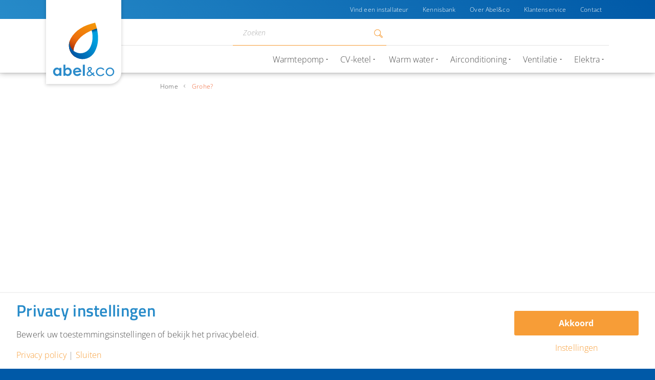

--- FILE ---
content_type: text/html; charset=UTF-8
request_url: https://abelenco.nl/grohe/
body_size: 19811
content:
<!DOCTYPE html>
<html lang="nl-NL" class="html_stretched responsive av-preloader-disabled av-default-lightbox  html_header_top html_logo_left html_main_nav_header html_menu_right html_custom html_header_sticky html_header_shrinking_disabled html_header_topbar_active html_mobile_menu_tablet html_header_searchicon html_content_align_center html_header_unstick_top html_header_stretch_disabled html_minimal_header html_minimal_header_shadow html_av-overlay-side html_av-overlay-side-classic html_av-submenu-noclone html_entry_id_1434 av-no-preview html_text_menu_active ">
<head>
<meta charset="UTF-8" />


<!-- mobile setting -->
<meta name="viewport" content="width=device-width, initial-scale=1, maximum-scale=1">

<!-- Scripts/CSS and wp_head hook -->
<meta name='robots' content='index, follow, max-image-preview:large, max-snippet:-1, max-video-preview:-1' />
	<style>img:is([sizes="auto" i], [sizes^="auto," i]) { contain-intrinsic-size: 3000px 1500px }</style>
	
<!-- Google Tag Manager for WordPress by gtm4wp.com -->
<script data-cfasync="false" data-pagespeed-no-defer>
	var gtm4wp_datalayer_name = "dataLayer";
	var dataLayer = dataLayer || [];

	const gtm4wp_scrollerscript_debugmode         = false;
	const gtm4wp_scrollerscript_callbacktime      = 100;
	const gtm4wp_scrollerscript_readerlocation    = 150;
	const gtm4wp_scrollerscript_contentelementid  = "content";
	const gtm4wp_scrollerscript_scannertime       = 60;
</script>
<!-- End Google Tag Manager for WordPress by gtm4wp.com -->
	<!-- This site is optimized with the Yoast SEO plugin v26.8 - https://yoast.com/product/yoast-seo-wordpress/ -->
	<title>Grohe? - Abel&amp;co</title>
	<link rel="canonical" href="https://abelenco.nl/grohe/" />
	<meta property="og:locale" content="nl_NL" />
	<meta property="og:type" content="article" />
	<meta property="og:title" content="Grohe? - Abel&amp;co" />
	<meta property="og:url" content="https://abelenco.nl/grohe/" />
	<meta property="og:site_name" content="Abel&amp;co" />
	<meta property="article:publisher" content="https://www.facebook.com/abelenco/" />
	<meta property="article:modified_time" content="2016-06-20T10:31:11+00:00" />
	<meta name="twitter:card" content="summary_large_image" />
	<meta name="twitter:site" content="@abelenco" />
	<script type="application/ld+json" class="yoast-schema-graph">{"@context":"https://schema.org","@graph":[{"@type":"WebPage","@id":"https://abelenco.nl/grohe/","url":"https://abelenco.nl/grohe/","name":"Grohe? - Abel&amp;co","isPartOf":{"@id":"https://abelenco.nl/#website"},"datePublished":"2016-02-18T16:11:18+00:00","dateModified":"2016-06-20T10:31:11+00:00","breadcrumb":{"@id":"https://abelenco.nl/grohe/#breadcrumb"},"inLanguage":"nl-NL","potentialAction":[{"@type":"ReadAction","target":["https://abelenco.nl/grohe/"]}]},{"@type":"BreadcrumbList","@id":"https://abelenco.nl/grohe/#breadcrumb","itemListElement":[{"@type":"ListItem","position":1,"name":"Home","item":"https://abelenco.nl/home-v2/"},{"@type":"ListItem","position":2,"name":"Grohe?"}]},{"@type":"WebSite","@id":"https://abelenco.nl/#website","url":"https://abelenco.nl/","name":"Abel&amp;co","description":"","publisher":{"@id":"https://abelenco.nl/#organization"},"potentialAction":[{"@type":"SearchAction","target":{"@type":"EntryPoint","urlTemplate":"https://abelenco.nl/?s={search_term_string}"},"query-input":{"@type":"PropertyValueSpecification","valueRequired":true,"valueName":"search_term_string"}}],"inLanguage":"nl-NL"},{"@type":"Organization","@id":"https://abelenco.nl/#organization","name":"abel&co","url":"https://abelenco.nl/","logo":{"@type":"ImageObject","inLanguage":"nl-NL","@id":"https://abelenco.nl/#/schema/logo/image/","url":"https://abelenco.nl/wp-content/uploads/2018/04/Logo-AbelCo.svg","contentUrl":"https://abelenco.nl/wp-content/uploads/2018/04/Logo-AbelCo.svg","width":1,"height":1,"caption":"abel&co"},"image":{"@id":"https://abelenco.nl/#/schema/logo/image/"},"sameAs":["https://www.facebook.com/abelenco/","https://x.com/abelenco","https://www.instagram.com/abelenco/","https://nl.linkedin.com/company/abel&amp;co","https://nl.pinterest.com/abelenco/","https://www.youtube.com/channel/UCyURLpmHhQN32mpyKqj8Aew"]}]}</script>
	<!-- / Yoast SEO plugin. -->


<link rel='dns-prefetch' href='//maps.googleapis.com' />

<link rel="alternate" type="application/rss+xml" title="Abel&amp;co &raquo; feed" href="https://abelenco.nl/feed/" />
<link rel="alternate" type="application/rss+xml" title="Abel&amp;co &raquo; reacties feed" href="https://abelenco.nl/comments/feed/" />
<link rel="alternate" type="application/rss+xml" title="Abel&amp;co &raquo; Grohe? reacties feed" href="https://abelenco.nl/grohe/feed/" />
<script>
window.top.gdprConsents = {
"cookieDelimiter": ",",
"bypassCache": "1",
"ids": "25019,25021,25023,25025",
"mandatoryIds": "25019,25021",
"multisite": "1",
"acceptAllRedirect": "https://abelenco.nl/25-bespaartips/",
"refreshTime": 800,
"directConsentId": "",
"directContent": "LyogUGFzdGUgeW91ciBHb29nbGUgQW5hbHl0aWNzIEpBVkFTQ1JJUFQgaGVyZS4uICov"};
</script><style id='wp-emoji-styles-inline-css' type='text/css'>

	img.wp-smiley, img.emoji {
		display: inline !important;
		border: none !important;
		box-shadow: none !important;
		height: 1em !important;
		width: 1em !important;
		margin: 0 0.07em !important;
		vertical-align: -0.1em !important;
		background: none !important;
		padding: 0 !important;
	}
</style>
<link rel='stylesheet' id='wp-block-library-css' href='https://abelenco.nl/wp-includes/css/dist/block-library/style.min.css?ver=f4d7ba248b33635de91e366374b56660' type='text/css' media='all' />
<link data-minify="1" rel='stylesheet' id='activecampaign-form-block-css' href='https://abelenco.nl/wp-content/cache/min/1/wp-content/plugins/activecampaign-subscription-forms/activecampaign-form-block/build/style-index.css?ver=1768954200' type='text/css' media='all' />
<style id='classic-theme-styles-inline-css' type='text/css'>
/*! This file is auto-generated */
.wp-block-button__link{color:#fff;background-color:#32373c;border-radius:9999px;box-shadow:none;text-decoration:none;padding:calc(.667em + 2px) calc(1.333em + 2px);font-size:1.125em}.wp-block-file__button{background:#32373c;color:#fff;text-decoration:none}
</style>
<style id='global-styles-inline-css' type='text/css'>
:root{--wp--preset--aspect-ratio--square: 1;--wp--preset--aspect-ratio--4-3: 4/3;--wp--preset--aspect-ratio--3-4: 3/4;--wp--preset--aspect-ratio--3-2: 3/2;--wp--preset--aspect-ratio--2-3: 2/3;--wp--preset--aspect-ratio--16-9: 16/9;--wp--preset--aspect-ratio--9-16: 9/16;--wp--preset--color--black: #000000;--wp--preset--color--cyan-bluish-gray: #abb8c3;--wp--preset--color--white: #ffffff;--wp--preset--color--pale-pink: #f78da7;--wp--preset--color--vivid-red: #cf2e2e;--wp--preset--color--luminous-vivid-orange: #ff6900;--wp--preset--color--luminous-vivid-amber: #fcb900;--wp--preset--color--light-green-cyan: #7bdcb5;--wp--preset--color--vivid-green-cyan: #00d084;--wp--preset--color--pale-cyan-blue: #8ed1fc;--wp--preset--color--vivid-cyan-blue: #0693e3;--wp--preset--color--vivid-purple: #9b51e0;--wp--preset--gradient--vivid-cyan-blue-to-vivid-purple: linear-gradient(135deg,rgba(6,147,227,1) 0%,rgb(155,81,224) 100%);--wp--preset--gradient--light-green-cyan-to-vivid-green-cyan: linear-gradient(135deg,rgb(122,220,180) 0%,rgb(0,208,130) 100%);--wp--preset--gradient--luminous-vivid-amber-to-luminous-vivid-orange: linear-gradient(135deg,rgba(252,185,0,1) 0%,rgba(255,105,0,1) 100%);--wp--preset--gradient--luminous-vivid-orange-to-vivid-red: linear-gradient(135deg,rgba(255,105,0,1) 0%,rgb(207,46,46) 100%);--wp--preset--gradient--very-light-gray-to-cyan-bluish-gray: linear-gradient(135deg,rgb(238,238,238) 0%,rgb(169,184,195) 100%);--wp--preset--gradient--cool-to-warm-spectrum: linear-gradient(135deg,rgb(74,234,220) 0%,rgb(151,120,209) 20%,rgb(207,42,186) 40%,rgb(238,44,130) 60%,rgb(251,105,98) 80%,rgb(254,248,76) 100%);--wp--preset--gradient--blush-light-purple: linear-gradient(135deg,rgb(255,206,236) 0%,rgb(152,150,240) 100%);--wp--preset--gradient--blush-bordeaux: linear-gradient(135deg,rgb(254,205,165) 0%,rgb(254,45,45) 50%,rgb(107,0,62) 100%);--wp--preset--gradient--luminous-dusk: linear-gradient(135deg,rgb(255,203,112) 0%,rgb(199,81,192) 50%,rgb(65,88,208) 100%);--wp--preset--gradient--pale-ocean: linear-gradient(135deg,rgb(255,245,203) 0%,rgb(182,227,212) 50%,rgb(51,167,181) 100%);--wp--preset--gradient--electric-grass: linear-gradient(135deg,rgb(202,248,128) 0%,rgb(113,206,126) 100%);--wp--preset--gradient--midnight: linear-gradient(135deg,rgb(2,3,129) 0%,rgb(40,116,252) 100%);--wp--preset--font-size--small: 13px;--wp--preset--font-size--medium: 20px;--wp--preset--font-size--large: 36px;--wp--preset--font-size--x-large: 42px;--wp--preset--spacing--20: 0.44rem;--wp--preset--spacing--30: 0.67rem;--wp--preset--spacing--40: 1rem;--wp--preset--spacing--50: 1.5rem;--wp--preset--spacing--60: 2.25rem;--wp--preset--spacing--70: 3.38rem;--wp--preset--spacing--80: 5.06rem;--wp--preset--shadow--natural: 6px 6px 9px rgba(0, 0, 0, 0.2);--wp--preset--shadow--deep: 12px 12px 50px rgba(0, 0, 0, 0.4);--wp--preset--shadow--sharp: 6px 6px 0px rgba(0, 0, 0, 0.2);--wp--preset--shadow--outlined: 6px 6px 0px -3px rgba(255, 255, 255, 1), 6px 6px rgba(0, 0, 0, 1);--wp--preset--shadow--crisp: 6px 6px 0px rgba(0, 0, 0, 1);}:where(.is-layout-flex){gap: 0.5em;}:where(.is-layout-grid){gap: 0.5em;}body .is-layout-flex{display: flex;}.is-layout-flex{flex-wrap: wrap;align-items: center;}.is-layout-flex > :is(*, div){margin: 0;}body .is-layout-grid{display: grid;}.is-layout-grid > :is(*, div){margin: 0;}:where(.wp-block-columns.is-layout-flex){gap: 2em;}:where(.wp-block-columns.is-layout-grid){gap: 2em;}:where(.wp-block-post-template.is-layout-flex){gap: 1.25em;}:where(.wp-block-post-template.is-layout-grid){gap: 1.25em;}.has-black-color{color: var(--wp--preset--color--black) !important;}.has-cyan-bluish-gray-color{color: var(--wp--preset--color--cyan-bluish-gray) !important;}.has-white-color{color: var(--wp--preset--color--white) !important;}.has-pale-pink-color{color: var(--wp--preset--color--pale-pink) !important;}.has-vivid-red-color{color: var(--wp--preset--color--vivid-red) !important;}.has-luminous-vivid-orange-color{color: var(--wp--preset--color--luminous-vivid-orange) !important;}.has-luminous-vivid-amber-color{color: var(--wp--preset--color--luminous-vivid-amber) !important;}.has-light-green-cyan-color{color: var(--wp--preset--color--light-green-cyan) !important;}.has-vivid-green-cyan-color{color: var(--wp--preset--color--vivid-green-cyan) !important;}.has-pale-cyan-blue-color{color: var(--wp--preset--color--pale-cyan-blue) !important;}.has-vivid-cyan-blue-color{color: var(--wp--preset--color--vivid-cyan-blue) !important;}.has-vivid-purple-color{color: var(--wp--preset--color--vivid-purple) !important;}.has-black-background-color{background-color: var(--wp--preset--color--black) !important;}.has-cyan-bluish-gray-background-color{background-color: var(--wp--preset--color--cyan-bluish-gray) !important;}.has-white-background-color{background-color: var(--wp--preset--color--white) !important;}.has-pale-pink-background-color{background-color: var(--wp--preset--color--pale-pink) !important;}.has-vivid-red-background-color{background-color: var(--wp--preset--color--vivid-red) !important;}.has-luminous-vivid-orange-background-color{background-color: var(--wp--preset--color--luminous-vivid-orange) !important;}.has-luminous-vivid-amber-background-color{background-color: var(--wp--preset--color--luminous-vivid-amber) !important;}.has-light-green-cyan-background-color{background-color: var(--wp--preset--color--light-green-cyan) !important;}.has-vivid-green-cyan-background-color{background-color: var(--wp--preset--color--vivid-green-cyan) !important;}.has-pale-cyan-blue-background-color{background-color: var(--wp--preset--color--pale-cyan-blue) !important;}.has-vivid-cyan-blue-background-color{background-color: var(--wp--preset--color--vivid-cyan-blue) !important;}.has-vivid-purple-background-color{background-color: var(--wp--preset--color--vivid-purple) !important;}.has-black-border-color{border-color: var(--wp--preset--color--black) !important;}.has-cyan-bluish-gray-border-color{border-color: var(--wp--preset--color--cyan-bluish-gray) !important;}.has-white-border-color{border-color: var(--wp--preset--color--white) !important;}.has-pale-pink-border-color{border-color: var(--wp--preset--color--pale-pink) !important;}.has-vivid-red-border-color{border-color: var(--wp--preset--color--vivid-red) !important;}.has-luminous-vivid-orange-border-color{border-color: var(--wp--preset--color--luminous-vivid-orange) !important;}.has-luminous-vivid-amber-border-color{border-color: var(--wp--preset--color--luminous-vivid-amber) !important;}.has-light-green-cyan-border-color{border-color: var(--wp--preset--color--light-green-cyan) !important;}.has-vivid-green-cyan-border-color{border-color: var(--wp--preset--color--vivid-green-cyan) !important;}.has-pale-cyan-blue-border-color{border-color: var(--wp--preset--color--pale-cyan-blue) !important;}.has-vivid-cyan-blue-border-color{border-color: var(--wp--preset--color--vivid-cyan-blue) !important;}.has-vivid-purple-border-color{border-color: var(--wp--preset--color--vivid-purple) !important;}.has-vivid-cyan-blue-to-vivid-purple-gradient-background{background: var(--wp--preset--gradient--vivid-cyan-blue-to-vivid-purple) !important;}.has-light-green-cyan-to-vivid-green-cyan-gradient-background{background: var(--wp--preset--gradient--light-green-cyan-to-vivid-green-cyan) !important;}.has-luminous-vivid-amber-to-luminous-vivid-orange-gradient-background{background: var(--wp--preset--gradient--luminous-vivid-amber-to-luminous-vivid-orange) !important;}.has-luminous-vivid-orange-to-vivid-red-gradient-background{background: var(--wp--preset--gradient--luminous-vivid-orange-to-vivid-red) !important;}.has-very-light-gray-to-cyan-bluish-gray-gradient-background{background: var(--wp--preset--gradient--very-light-gray-to-cyan-bluish-gray) !important;}.has-cool-to-warm-spectrum-gradient-background{background: var(--wp--preset--gradient--cool-to-warm-spectrum) !important;}.has-blush-light-purple-gradient-background{background: var(--wp--preset--gradient--blush-light-purple) !important;}.has-blush-bordeaux-gradient-background{background: var(--wp--preset--gradient--blush-bordeaux) !important;}.has-luminous-dusk-gradient-background{background: var(--wp--preset--gradient--luminous-dusk) !important;}.has-pale-ocean-gradient-background{background: var(--wp--preset--gradient--pale-ocean) !important;}.has-electric-grass-gradient-background{background: var(--wp--preset--gradient--electric-grass) !important;}.has-midnight-gradient-background{background: var(--wp--preset--gradient--midnight) !important;}.has-small-font-size{font-size: var(--wp--preset--font-size--small) !important;}.has-medium-font-size{font-size: var(--wp--preset--font-size--medium) !important;}.has-large-font-size{font-size: var(--wp--preset--font-size--large) !important;}.has-x-large-font-size{font-size: var(--wp--preset--font-size--x-large) !important;}
:where(.wp-block-post-template.is-layout-flex){gap: 1.25em;}:where(.wp-block-post-template.is-layout-grid){gap: 1.25em;}
:where(.wp-block-columns.is-layout-flex){gap: 2em;}:where(.wp-block-columns.is-layout-grid){gap: 2em;}
:root :where(.wp-block-pullquote){font-size: 1.5em;line-height: 1.6;}
</style>
<link rel='stylesheet' id='gdprc_style-css' href='https://abelenco.nl/wp-content/plugins/gdpr-consent/assets/dist/css/plugin.min.css?ver=3.5.0' type='text/css' media='all' />
<link data-minify="1" rel='stylesheet' id='gdprc_gdpricons-css' href='https://abelenco.nl/wp-content/cache/min/1/wp-content/plugins/gdpr-consent/assets/lib/gdpricons/css/gdpricons.min.css?ver=1768954200' type='text/css' media='all' />
<link rel='stylesheet' id='crp-style-rounded-thumbs-css' href='https://abelenco.nl/wp-content/plugins/contextual-related-posts/css/rounded-thumbs.min.css?ver=4.1.0' type='text/css' media='all' />
<style id='crp-style-rounded-thumbs-inline-css' type='text/css'>

			.crp_related.crp-rounded-thumbs a {
				width: 250px;
                height: 250px;
				text-decoration: none;
			}
			.crp_related.crp-rounded-thumbs img {
				max-width: 250px;
				margin: auto;
			}
			.crp_related.crp-rounded-thumbs .crp_title {
				width: 100%;
			}
			
</style>
<style id='crp-custom-style-inline-css' type='text/css'>
.crp_related{
	margin-right: -5px;
}
.crp_related li{
	border-radius: 3px;
	box-shadow: none;
	padding: 0 15px 15px 0px;
	border: 0px;
	margin: 0px !important;
}
#top .crp_related li a{
	border-radius: 3px;
}
.crp_related li:nth-child(3n){
	padding: 0px 0px 15px 0px;
}
.crp_related li:hover{
	background: none;
	border: 0px;
}
.crp_related li:hover .crp_title,
.crp_related li .crp_title{
	background: transparent;
  background-image: none;
	opacity: 1;
	background-image: linear-gradient(0deg, rgba(11,40,60,0.7) 0%, rgba(11,40,60,0) 100%);
	margin-top: 50%;
	font-family: Titillium Web;
	font-size: 20px;
	text-align: left;
	letter-spacing: 0.84px;
	color: white;
	padding: 20px 20% 20px 20px;
}
.crp_related li a .image-overlay{
  background-color:rgba(255,255,255,0.0);
	 -webkit-animation: none;
    -moz-animation: none;
    animation: none;
}
.crp_related li a:hover .image-overlay{
	background-color:#052e4938;
}
.image-overlay.overlay-type-extern .image-overlay-inside::before{
	content:'';
	display:none!important;
}
.crp_related li .crp_title::after {
    position: absolute;
    right: 23px;
    font-size: 9px;
    bottom: 25px;
    -webkit-transition: right .2s;
	transition: right .2s;
}
#top .crp_related li a:hover .crp_title::after{
	right: 20px;
}
#top div.crp_related + div#AbelencoMore{
	display:none;
}
</style>
<link rel='stylesheet' id='mediaelement-css' href='https://abelenco.nl/wp-includes/js/mediaelement/mediaelementplayer-legacy.min.css?ver=4.2.17' type='text/css' media='all' />
<link rel='stylesheet' id='wp-mediaelement-css' href='https://abelenco.nl/wp-includes/js/mediaelement/wp-mediaelement.min.css?ver=f4d7ba248b33635de91e366374b56660' type='text/css' media='all' />
<link data-minify="1" rel='stylesheet' id='avia-grid-css' href='https://abelenco.nl/wp-content/cache/min/1/wp-content/themes/enfold/css/grid.css?ver=1768954200' type='text/css' media='all' />
<link data-minify="1" rel='stylesheet' id='avia-base-css' href='https://abelenco.nl/wp-content/cache/min/1/wp-content/themes/enfold/css/base.css?ver=1768954200' type='text/css' media='all' />
<link data-minify="1" rel='stylesheet' id='avia-layout-css' href='https://abelenco.nl/wp-content/cache/min/1/wp-content/themes/enfold/css/layout.css?ver=1768954200' type='text/css' media='all' />
<link data-minify="1" rel='stylesheet' id='avia-scs-css' href='https://abelenco.nl/wp-content/cache/min/1/wp-content/themes/enfold/css/shortcodes.css?ver=1768954200' type='text/css' media='all' />
<link data-minify="1" rel='stylesheet' id='avia-popup-css-css' href='https://abelenco.nl/wp-content/cache/min/1/wp-content/themes/enfold/js/aviapopup/magnific-popup.css?ver=1768954200' type='text/css' media='screen' />
<link rel='stylesheet' id='avia-print-css' href='https://abelenco.nl/wp-content/themes/enfold/css/print.css?ver=4.2.2' type='text/css' media='print' />
<link data-minify="1" rel='stylesheet' id='avia-dynamic-css' href='https://abelenco.nl/wp-content/cache/min/1/wp-content/uploads/dynamic_avia/design.css?ver=1768954200' type='text/css' media='all' />
<link data-minify="1" rel='stylesheet' id='avia-custom-css' href='https://abelenco.nl/wp-content/cache/min/1/wp-content/themes/enfold/css/custom.css?ver=1768954200' type='text/css' media='all' />
<link data-minify="1" rel='stylesheet' id='avia-style-css' href='https://abelenco.nl/wp-content/cache/min/1/wp-content/themes/enfold-child/style.css?ver=1768954200' type='text/css' media='all' />
<link data-minify="1" rel='stylesheet' id='avia-gravity-css' href='https://abelenco.nl/wp-content/cache/min/1/wp-content/themes/enfold/config-gravityforms/gravity-mod.css?ver=1768954200' type='text/css' media='screen' />
<link rel='stylesheet' id='searchwp-forms-css' href='https://abelenco.nl/wp-content/plugins/searchwp/assets/css/frontend/search-forms.min.css?ver=4.5.6' type='text/css' media='all' />
<link rel='stylesheet' id='ed-css-css' href='https://abelenco.nl/wp-content/plugins/enfold-directory/assets/css/enfold-directory.min.css?ver=0.8.6' type='text/css' media='all' />
<link data-minify="1" rel='stylesheet' id='enfold-plus-styles-css' href='https://abelenco.nl/wp-content/cache/min/1/wp-content/plugins/enfold-plus-0.4.0/assets/css/enfold-plus.min.css?ver=1768954200' type='text/css' media='all' />
<link data-minify="1" rel='stylesheet' id='less-style-css' href='https://abelenco.nl/wp-content/cache/min/1/wp-content/uploads/lessify-cache/less-style.css?ver=1768954200' type='text/css' media='all' />
<link rel='stylesheet' id='custom-scrollbar-css' href='https://abelenco.nl/wp-content/themes/enfold-child/vendor/malihu-scrollbar/jquery.mCustomScrollbar.min.css?ver=f4d7ba248b33635de91e366374b56660' type='text/css' media='all' />
<script type="text/javascript" src="https://abelenco.nl/wp-includes/js/jquery/jquery.min.js?ver=3.7.1" id="jquery-core-js"></script>
<script type="text/javascript" src="https://abelenco.nl/wp-includes/js/jquery/jquery-migrate.min.js?ver=3.4.1" id="jquery-migrate-js"></script>
<script data-minify="1" type="text/javascript" src="https://abelenco.nl/wp-content/cache/min/1/wp-content/plugins/duracelltomi-google-tag-manager/dist/js/analytics-talk-content-tracking.js?ver=1768954200" id="gtm4wp-scroll-tracking-js"></script>
<script data-minify="1" type="text/javascript" src="https://abelenco.nl/wp-content/cache/min/1/wp-content/themes/enfold/js/avia-compat.js?ver=1768954200" id="avia-compat-js"></script>
<script data-minify="1" type="text/javascript" src="https://abelenco.nl/wp-content/cache/min/1/wp-content/themes/enfold-child/assets/js/abel-menu.js?ver=1768954200" id="abel-menu-js"></script>
<script data-minify="1" type="text/javascript" src="https://abelenco.nl/wp-content/cache/min/1/wp-content/themes/enfold-child/vendor/malihu-scrollbar/jquery.mCustomScrollbar.js?ver=1768954200" id="malihu-scrollbar-js"></script>
<script data-minify="1" type="text/javascript" src="https://abelenco.nl/wp-content/cache/min/1/wp-content/themes/enfold-child/vendor/malihu-scrollbar/jquery.mousewheel.js?ver=1768954200" id="jquery-mousewheel-js"></script>
<link rel="https://api.w.org/" href="https://abelenco.nl/wp-json/" /><link rel="alternate" title="JSON" type="application/json" href="https://abelenco.nl/wp-json/wp/v2/pages/1434" />
<link rel='shortlink' href='https://abelenco.nl/?p=1434' />
<link rel="alternate" title="oEmbed (JSON)" type="application/json+oembed" href="https://abelenco.nl/wp-json/oembed/1.0/embed?url=https%3A%2F%2Fabelenco.nl%2Fgrohe%2F" />
<link rel="alternate" title="oEmbed (XML)" type="text/xml+oembed" href="https://abelenco.nl/wp-json/oembed/1.0/embed?url=https%3A%2F%2Fabelenco.nl%2Fgrohe%2F&#038;format=xml" />
<style id='gdprc_classes' type='text/css'>body .hide-on-consent-25019{display: none !important;}body .show-on-consent-25019{display: inherit !important;}body .flex-on-consent-25019{display: flex !important;}body .block-on-consent-25019{display: block !important;}body .inline-on-consent-25019{display: inline !important;}body .hide-on-consent-25021{display: none !important;}body .show-on-consent-25021{display: inherit !important;}body .flex-on-consent-25021{display: flex !important;}body .block-on-consent-25021{display: block !important;}body .inline-on-consent-25021{display: inline !important;}</style>
<!-- Google Tag Manager for WordPress by gtm4wp.com -->
<!-- GTM Container placement set to manual -->
<script data-cfasync="false" data-pagespeed-no-defer type="text/javascript">
	var dataLayer_content = {"pageTitle":"Grohe? - Abel&amp;co","pagePostType":"page","pagePostType2":"single-page","pagePostAuthor":"sowmedia","pagePostDate":"18 februari 2016","pagePostDateYear":2016,"pagePostDateMonth":2,"pagePostDateDay":18,"pagePostDateDayName":"donderdag","pagePostDateHour":17,"pagePostDateMinute":11,"pagePostDateIso":"2016-02-18T17:11:18+01:00","pagePostDateUnix":1455815478,"deviceType":"bot","deviceManufacturer":"","deviceModel":"","postCountOnPage":1,"postCountTotal":1};
	dataLayer.push( dataLayer_content );
</script>
<script data-cfasync="false" data-pagespeed-no-defer type="text/javascript">
(function(w,d,s,l,i){w[l]=w[l]||[];w[l].push({'gtm.start':
new Date().getTime(),event:'gtm.js'});var f=d.getElementsByTagName(s)[0],
j=d.createElement(s),dl=l!='dataLayer'?'&l='+l:'';j.async=true;j.src=
'//www.googletagmanager.com/gtm.js?id='+i+dl;f.parentNode.insertBefore(j,f);
})(window,document,'script','dataLayer','GTM-N44SQL');
</script>
<!-- End Google Tag Manager for WordPress by gtm4wp.com --><meta name="google-site-verification" content="4L4FRoDGjkts3yLZGPGVTLJOzDe5QM_c-o9s2jr0o0M" />
    <link rel="profile" href="http://gmpg.org/xfn/11" />
<link rel="alternate" type="application/rss+xml" title="Abel&amp;co RSS2 Feed" href="https://abelenco.nl/feed/" />
<link rel="pingback" href="https://abelenco.nl/xmlrpc.php" />

<style type='text/css' media='screen'>
 #top #header_main > .container, #top #header_main > .container .main_menu  .av-main-nav > li > a, #top #header_main #menu-item-shop .cart_dropdown_link{ height:142px; line-height: 142px; }
 .html_top_nav_header .av-logo-container{ height:142px;  }
 .html_header_top.html_header_sticky #top #wrap_all #main{ padding-top:172px; } 
</style>
<!--[if lt IE 9]><script src="https://abelenco.nl/wp-content/themes/enfold/js/html5shiv.js"></script><![endif]-->
<link rel="icon" href="https://abelenco.nl/wp-content/uploads/2016/11/abelenco-favicon.png" type="image/png">
<style type="text/css">.recentcomments a{display:inline !important;padding:0 !important;margin:0 !important;}</style><script>(()=>{var o=[],i={};["on","off","toggle","show"].forEach((l=>{i[l]=function(){o.push([l,arguments])}})),window.Boxzilla=i,window.boxzilla_queue=o})();</script>		<style type="text/css" id="wp-custom-css">
			.gfield_radio label:before,
.gfield_checkbox label:before{
	display: inline-block !important;
}

/* Tooltip */

#top .filter-content .yith-wcan-tooltip:before {
	border-right:5px solid #278bc9!important;
}
#top .filter-content .yith-wcan-tooltip a {
	
	color:#fff!important;
	text-decoration:underline;
	background:unset!important;
	font-size: 13px!important;
}
#top .filter-content .yith-wcan-tooltip {
 
top: -6px !important;
    position: absolute!important;
    margin-left: 12px;
    width: max-content;
		background-color:#278bc9!important;
	color:#fff!important;
	font-size:13px;
}

#top .filter-content .yith-wcan-tooltip {
	pointer-events:all!important;
}

#top div .yith-wcan-filter ul li a .tooltip a {
	background:unset!important;
	    padding-left: 12px!important;
}

#top .filter-content .yith-wcan-tooltip a {
	padding-left:8px;
	padding-right:8px;
}

/* e-MOBILITY */

html body#top .avia-button-wrap.knop-groot-blauw .avia-button {
        border-radius: 5px;
    background: -webkit-linear-gradient(45deg,#0fa7e3 0%,#278bc9 100%)!important;
    background: linear-gradient(45deg,#00fa7e3 0%,#278bc9 100%)!important;
    color: #fff !important;
    border: 1px solid #278bc9;
    font-weight: bold;
    font-size: 18px;
    text-transform: uppercase;
    padding: 25px 50px 25px 50px;
    margin: 0;
    height: auto;
    line-height: 24px!important;
    letter-spacing: 0.12px;
    text-align: center;
    position: relative;
    cursor: pointer;
    text-decoration: none;
	  min-width: 411px;
}
html body#top .avia-button-wrap.knop-groot-blauw .avia-button, html body#top .avia-button-wrap.knop-groot-blauw .avia-button .avia_iconbox_title, html body#top .avia-button-wrap.knop-groot-blauw .avia-button, html body#top .avia-button-wrap.knop-groot-oranje .avia-button .avia_iconbox_title {
	  white-space: normal;
	line-height: 24px!important;
}
html body#top .avia-button-wrap.knop-groot-oranje .avia-button {
    border-radius: 5px;
    background: -webkit-linear-gradient(45deg,#f79d37 0%,#ee5d2d 100%)!important;
    background: linear-gradient(45deg,#f79d37 0%,#ee5d2d 100%)!important;
    color: #fff !important;
    border: 1px solid #ee5d2d;
    font-weight: bold;
    font-size: 18px;
    text-transform: uppercase;
    padding: 25px 50px 25px 50px;
    margin: 0;
    height: auto;
    line-height: 24px!important;
    letter-spacing: 0.12px;
    text-align: center;
    position: relative;
    cursor: pointer;
    text-decoration: none;
	  min-width: 411px;
}

html body#top .avia-button-wrap.knop-groot-blauw .avia-button:hover, html body#top .avia-button-wrap.knop-groot-oranje .avia-button:hover {
	opacity: 0.9;
}

html body#top .avia-button-wrap.knop-groot-blauw .avia-button .av-button-description.av-button-description-below p {
	margin-top: 8px;
}
html body#top .avia-button-wrap.knop-groot-blauw .avia-button .av-button-description.av-button-description-below {
	opacity: 1;
}
html body#top .avia-button-wrap.knop-groot-oranje .avia-button .av-button-description.av-button-description-below p {
	margin-top: 8px;
}
html body#top .avia-button-wrap.knop-groot-oranje .avia-button .av-button-description.av-button-description-below {
	opacity: 1;
}
html body#top .avia-button-wrap.knop-groot-blauw span.avia_button_background.avia-button.avia-button-fullwidth.avia-color-theme-color, html body#top .avia-button-wrap.knop-groot-oranje span.avia_button_background.avia-button.avia-button-fullwidth.avia-color-theme-color {
    opacity: 0!important;
	display: none;
}

/* LAADPAAL MOBIEL */

@media screen and (max-width: 650px) {
body .laadpaal-mobiel .av-special-heading-h1 .special-heading-border {
    height: 0.4em;
}
html body#top .laadpaal-mobiel .avia-button-wrap.knop-groot-blauw .avia-button, html body#top .laadpaal-mobiel .avia-button-wrap.knop-groot-oranje .avia-button {
		width: 100%;
	min-width: auto;
	padding: 25px 30px 20px 30px;
	}
	html body#top .laadpaal-mobiel .avia-button-wrap {
		display: block;
	}
	html body#top .laadpaal-mobiel .avia-button-wrap .avia-button.avia-color-theme-color-subtle {
		padding-left:20px;
		padding-top: 0px;
	}
	html body#top .laadpaal-mobiel .avia-button-wrap .avia-button.avia-color-theme-color-subtle:after {
		top: 0px!important
	}
	html body#top .laadpaal-mobiel .av-special-heading-h1 .av-special-heading-tag {
    font-size: 1em;
    line-height: 1.1em;
}
	}		</style>
		

<!--
Debugging Info for Theme support: 

Theme: Enfold
Version: 4.2.2
Installed: enfold
AviaFramework Version: 4.6
AviaBuilder Version: 0.9.5
- - - - - - - - - - -
ChildTheme: Design
ChildTheme Version: 0.0.4
ChildTheme Installed: enfold

ML:512-PU:29-PLA:41
WP:6.7.4
Updates: enabled
-->

<style type='text/css'>
@font-face {font-family: 'entypo-fontello'; font-weight: normal; font-style: normal;
src: url('https://abelenco.nl/wp-content/themes/enfold/config-templatebuilder/avia-template-builder/assets/fonts/entypo-fontello.eot?v=3');
src: url('https://abelenco.nl/wp-content/themes/enfold/config-templatebuilder/avia-template-builder/assets/fonts/entypo-fontello.eot?v=3#iefix') format('embedded-opentype'), 
url('https://abelenco.nl/wp-content/themes/enfold/config-templatebuilder/avia-template-builder/assets/fonts/entypo-fontello.woff?v=3') format('woff'), 
url('https://abelenco.nl/wp-content/themes/enfold/config-templatebuilder/avia-template-builder/assets/fonts/entypo-fontello.ttf?v=3') format('truetype'), 
url('https://abelenco.nl/wp-content/themes/enfold/config-templatebuilder/avia-template-builder/assets/fonts/entypo-fontello.svg?v=3#entypo-fontello') format('svg');
} #top .avia-font-entypo-fontello, body .avia-font-entypo-fontello, html body [data-av_iconfont='entypo-fontello']:before{ font-family: 'entypo-fontello'; }

@font-face {font-family: 'abelenco'; font-weight: normal; font-style: normal;
src: url('https://abelenco.nl/wp-content/uploads/avia_fonts/abelenco/abelenco.eot');
src: url('https://abelenco.nl/wp-content/uploads/avia_fonts/abelenco/abelenco.eot?#iefix') format('embedded-opentype'), 
url('https://abelenco.nl/wp-content/uploads/avia_fonts/abelenco/abelenco.woff') format('woff'), 
url('https://abelenco.nl/wp-content/uploads/avia_fonts/abelenco/abelenco.ttf') format('truetype'), 
url('https://abelenco.nl/wp-content/uploads/avia_fonts/abelenco/abelenco.svg#abelenco') format('svg');
} #top .avia-font-abelenco, body .avia-font-abelenco, html body [data-av_iconfont='abelenco']:before{ font-family: 'abelenco'; }
</style><noscript><style id="rocket-lazyload-nojs-css">.rll-youtube-player, [data-lazy-src]{display:none !important;}</style></noscript>
<meta name="generator" content="WP Rocket 3.20.3" data-wpr-features="wpr_minify_js wpr_lazyload_images wpr_lazyload_iframes wpr_image_dimensions wpr_minify_css wpr_preload_links wpr_desktop" /></head>




<body id="top" class="page-template-default page page-id-1434 stretched titillium_web open_sans  sow-posttype-page sectie-particulier" itemscope="itemscope" itemtype="https://schema.org/WebPage" >

	
<!-- GTM Container placement set to manual -->
<!-- Google Tag Manager (noscript) -->
				<noscript><iframe src="https://www.googletagmanager.com/ns.html?id=GTM-N44SQL" height="0" width="0" style="display:none;visibility:hidden" aria-hidden="true"></iframe></noscript>
<!-- End Google Tag Manager (noscript) -->
<!-- GTM Container placement set to manual -->
<!-- Google Tag Manager (noscript) --><script data-minify="1" src="https://abelenco.nl/wp-content/cache/min/1/webchat/v2.4/inject.js?ver=1768954200"></script>
<script data-minify="1" src="https://abelenco.nl/wp-content/cache/min/1/2025/04/03/11/20250403113546-TT0H05LB.js?ver=1768954200"></script>


	
	<div id='wrap_all'>

	
<header id='header' class='all_colors header_color light_bg_color  av_header_top av_logo_left av_main_nav_header av_menu_right av_custom av_header_sticky av_header_shrinking_disabled av_header_stretch_disabled av_mobile_menu_tablet av_header_searchicon av_header_unstick_top av_minimal_header av_minimal_header_shadow av_bottom_nav_disabled  av_header_border_disabled'  role="banner" itemscope="itemscope" itemtype="https://schema.org/WPHeader" >

		<div id='header_meta' class='container_wrap container_wrap_meta  av_secondary_right av_extra_header_active av_entry_id_1434'>
		
			      <div class='container'>
			      <nav class='sub_menu'  role="navigation" itemscope="itemscope" itemtype="https://schema.org/SiteNavigationElement" ><ul id="avia2-menu" class="menu"><li id="menu-item-8233" class="menu-item menu-item-type-custom menu-item-object-custom menu-item-8233"><a href="https://abelenco.nl/installateurs">Vind een installateur</a></li>
<li id="menu-item-8235" class="menu-item menu-item-type-custom menu-item-object-custom menu-item-8235"><a href="https://abelenco.nl/kennisbank/">Kennisbank</a></li>
<li id="menu-item-8236" class="menu-item menu-item-type-custom menu-item-object-custom menu-item-8236"><a href="https://abelenco.nl/ons-verhaal/">Over Abel&#038;co</a></li>
<li id="menu-item-27982" class="menu-item menu-item-type-post_type menu-item-object-page menu-item-27982"><a href="https://abelenco.nl/klantenservice-3/">Klantenservice</a></li>
<li id="menu-item-8237" class="text-center text-bold-phone text-bold-tablet-portrait menu-item menu-item-type-custom menu-item-object-custom menu-item-8237"><a href="https://abelenco.nl/contact/">Contact</a></li>
<li id="menu-item-8581" class="hide-on-desktop hide-on-tablet-landscape text-center menu-item menu-item-type-custom menu-item-object-custom menu-item-8581"><a href="mailto:info@abelenco.nl">info@abelenco.nl</a></li>
</ul></nav>			      </div>
		</div>

		<div  id='header_main' class='container_wrap container_wrap_logo'>
	
        <div class='container av-logo-container'><div class='inner-container'><span class='logo'><a href='https://abelenco.nl/'><img height='100' width='300' src="data:image/svg+xml,%3Csvg%20xmlns='http://www.w3.org/2000/svg'%20viewBox='0%200%20300%20100'%3E%3C/svg%3E" alt='Abel&amp;co' data-lazy-src="https://abelenco.nl/wp-content/uploads/2018/04/Logo-AbelCo.svg" /><noscript><img height='100' width='300' src='https://abelenco.nl/wp-content/uploads/2018/04/Logo-AbelCo.svg' alt='Abel&amp;co' /></noscript></a></span><nav class='inner_menu'  role="navigation" itemscope="itemscope" itemtype="https://schema.org/SiteNavigationElement" ><ul id="gasned_inner_menu" class="menu"> <li id="menu-item-search-mobile" class="hide-on-desktop menu-item menu-item-search-dropdown menu-item-avia-special">
							<a href="?s=" data-avia-search-tooltip="

&lt;form action=&quot;https://abelenco.nl/&quot; id=&quot;searchform&quot; method=&quot;get&quot; class=&quot;&quot;&gt;
	&lt;div&gt;
		&lt;input type=&quot;submit&quot; value=&quot;&quot; id=&quot;searchsubmit&quot; class=&quot;button avia-font-abelenco&quot; /&gt;
		&lt;input type=&quot;text&quot; id=&quot;s&quot; name=&quot;s&quot; value=&quot;&quot; placeholder=&#039;Zoeken&#039; /&gt;
			&lt;/div&gt;
&lt;/form&gt;" aria-hidden='true' data-av_icon='' data-av_iconfont='abelenco'><span class="avia_hidden_link_text">Zoeken</span></a>
	        		   </li>
	        		   <li id="menu-item-search-desktop" class="hide-on-mobile menu-item menu-item-search-dropdown menu-item-avia-special">
							

<form action="https://abelenco.nl/" id="searchform" method="get" class="">
	<div>
		<input type="submit" value="" id="searchsubmit" class="button avia-font-abelenco" />
		<input type="text" id="s" name="s" value="" placeholder='Zoeken' />
			</div>
</form>
                       </li>
                       </ul></nav><nav class='main_menu' data-selectname='Selecteer een pagina'  role="navigation" itemscope="itemscope" itemtype="https://schema.org/SiteNavigationElement" ><div class="avia-menu av-main-nav-wrap"><ul id="avia-menu" class="menu av-main-nav"><li id="menu-item-8610" class="menu-item menu-item-type-custom menu-item-object-custom menu-item-has-children menu-item-mega-parent  menu-item-top-level menu-item-top-level-1"><a href="/warmtepomp/" itemprop="url"><span class="avia-bullet"></span><span class="avia-menu-text">Warmtepomp</span><span class="avia-menu-fx"><span class="avia-arrow-wrap"><span class="avia-arrow"></span></span></span></a>
<div class='avia_mega_div avia_mega2 six units'>

<ul class="sub-menu">
	<li id="menu-item-27741" class="abel-menu-column menu-item menu-item-type-custom menu-item-object-custom menu-item-has-children avia_mega_menu_columns_2 three units  avia_mega_menu_columns_first"><span class='mega_menu_title heading-color av-special-font'>abel-menu-column</span>
	<ul class="sub-menu">
		<li id="menu-item-27755" class="menu-item menu-item-type-gs_sim menu-item-object-gs_sim"><a href="/warmtepomp/"  class="abel-menu-title"><div style='padding-bottom:10px;' class='av-special-heading av-special-heading-h5 meta-heading    '><h5 class='av-special-heading-tag '  itemprop="headline"  >Warmtepomp</h5><div class='special-heading-border'><div class='special-heading-inner-border' ></div></div></div></a></li>
		<li id="menu-item-17770" class="menu-item menu-item-type-post_type menu-item-object-page"><a href="https://abelenco.nl/warmtepomp/" itemprop="url"><span class="avia-bullet"></span><span class="avia-menu-text">Warmtepomp informatie</span></a></li>
		<li id="menu-item-28435" class="menu-item menu-item-type-post_type menu-item-object-page"><a href="https://abelenco.nl/warmtepomp/warmtepomp-huren/" itemprop="url"><span class="avia-bullet"></span><span class="avia-menu-text">Warmtepomp huren</span></a></li>
		<li id="menu-item-19773" class="menu-item menu-item-type-post_type menu-item-object-page"><a href="https://abelenco.nl/warmtepompcheck/" itemprop="url"><span class="avia-bullet"></span><span class="avia-menu-text">Warmtepompcheck</span></a></li>
	</ul>
</li>
	<li id="menu-item-27747" class="abel-menu-column menu-item menu-item-type-custom menu-item-object-custom menu-item-has-children avia_mega_menu_columns_2 three units avia_mega_menu_columns_last"><span class='mega_menu_title heading-color av-special-font'>abel-menu-column</span>
	<ul class="sub-menu">
		<li id="menu-item-8255" class="menu-item menu-item-type-gs_sim menu-item-object-gs_sim"><div style='padding-bottom:10px;' class='av-special-heading av-special-heading-h5 meta-heading    '><h5 class='av-special-heading-tag '  itemprop="headline"  >Warmtepomp kennisbank</h5><div class='special-heading-border'><div class='special-heading-inner-border' ></div></div></div>
<div class='avia-button-wrap avia-button-left  '><a href='https://abelenco.nl/kennisbank/categorie/warmtepompen/' class='avia-button   avia-icon_select-no avia-color-theme-color avia-size-small avia-position-left '   ><span class='avia_iconbox_title' >Alle artikelen</span></a></div>
<div id='av-masonry-1' class='av-masonry noHover av-fixed-size av-large-gap av-hover-overlay- av-masonry-col-2 av-caption-always av-caption-style-    '  ><div class='av-masonry-container isotope av-js-disabled ' ><div class='av-masonry-entry isotope-item av-masonry-item-no-image '></div><a href="https://abelenco.nl/kennisbank/kan-ik-een-warmtepomp-combineren-met-radiatoren/" id='av-masonry-1-item-12028' data-av-masonry-item='12028' class='av-masonry-entry isotope-item post-12028 kenniscentrum type-kenniscentrum status-publish has-post-thumbnail hentry thema-cv-ketel thema-radiatoren thema-warmtepompen  av-masonry-item-with-image av-grid-img' title="CV-ketel"  itemscope="itemscope" itemtype="https://schema.org/CreativeWork" ><div class='av-inner-masonry-sizer'></div><figure class='av-inner-masonry main_color'><div class="av-masonry-outerimage-container"><div class="av-masonry-image-container" style="background-image: url(https://abelenco.nl/wp-content/uploads/2018/11/BDF6825-705x470.jpg);"><img width="705" height="470" src="data:image/svg+xml,%3Csvg%20xmlns='http://www.w3.org/2000/svg'%20viewBox='0%200%20705%20470'%3E%3C/svg%3E" title="warmtepomp-met-radiatoren-combineren" alt="warmtepomp-met-radiatoren-combineren" data-lazy-src="https://abelenco.nl/wp-content/uploads/2018/11/BDF6825-705x470.jpg" /><noscript><img width="705" height="470" src="https://abelenco.nl/wp-content/uploads/2018/11/BDF6825-705x470.jpg" title="warmtepomp-met-radiatoren-combineren" alt="warmtepomp-met-radiatoren-combineren" /></noscript></div></div><figcaption class='av-inner-masonry-content site-background'><div class='av-inner-masonry-content-pos'><div class='av-inner-masonry-content-pos-content'><div class='avia-arrow'></div><h3 class='av-masonry-entry-title entry-title'  itemprop="headline" >CV-ketel</h3><div class='av-masonry-entry-content entry-content'  itemprop="text" >Kan ik een warmtepomp combineren met radiatoren?</div></div></div></figcaption></figure></a><!--end av-masonry entry--><a href="https://abelenco.nl/kennisbank/hoe-werkt-een-warmtepomp/" id='av-masonry-1-item-373' data-av-masonry-item='373' class='av-masonry-entry isotope-item post-373 kenniscentrum type-kenniscentrum status-publish has-post-thumbnail hentry thema-warmtepompen tags-warmtepomp  av-masonry-item-with-image av-grid-img' title="Warmtepompen"  itemscope="itemscope" itemtype="https://schema.org/CreativeWork" ><div class='av-inner-masonry-sizer'></div><figure class='av-inner-masonry main_color'><div class="av-masonry-outerimage-container"><div class="av-masonry-image-container" style="background-image: url(https://abelenco.nl/wp-content/uploads/2015/03/Hoe-werkt-een-warmtepomp_AbelCo-5-705x470.jpg);"><img width="705" height="470" src="data:image/svg+xml,%3Csvg%20xmlns='http://www.w3.org/2000/svg'%20viewBox='0%200%20705%20470'%3E%3C/svg%3E" title="Hoe werkt een warmtepomp?" alt="Hoe werkt een warmtepomp?" data-lazy-src="https://abelenco.nl/wp-content/uploads/2015/03/Hoe-werkt-een-warmtepomp_AbelCo-5-705x470.jpg" /><noscript><img width="705" height="470" src="https://abelenco.nl/wp-content/uploads/2015/03/Hoe-werkt-een-warmtepomp_AbelCo-5-705x470.jpg" title="Hoe werkt een warmtepomp?" alt="Hoe werkt een warmtepomp?" /></noscript></div></div><figcaption class='av-inner-masonry-content site-background'><div class='av-inner-masonry-content-pos'><div class='av-inner-masonry-content-pos-content'><div class='avia-arrow'></div><h3 class='av-masonry-entry-title entry-title'  itemprop="headline" >Warmtepompen</h3><div class='av-masonry-entry-content entry-content'  itemprop="text" >Hoe werkt een warmtepomp?</div></div></div></figcaption></figure></a><!--end av-masonry entry--></div></div></li>
	</ul>
</li>
</ul>

</div>
</li>
<li id="menu-item-8608" class="menu-item menu-item-type-custom menu-item-object-custom menu-item-has-children menu-item-mega-parent  menu-item-top-level menu-item-top-level-2"><a href="/cv-ketel/" itemprop="url"><span class="avia-bullet"></span><span class="avia-menu-text">CV-ketel</span><span class="avia-menu-fx"><span class="avia-arrow-wrap"><span class="avia-arrow"></span></span></span></a>
<div class='avia_mega_div avia_mega2 six units'>

<ul class="sub-menu">
	<li id="menu-item-27749" class="abel-menu-column menu-item menu-item-type-custom menu-item-object-custom menu-item-has-children avia_mega_menu_columns_2 three units  avia_mega_menu_columns_first"><span class='mega_menu_title heading-color av-special-font'><a href='http://abel-menu-column'>abel-menu-column</a></span>
	<ul class="sub-menu">
		<li id="menu-item-27754" class="menu-item menu-item-type-gs_sim menu-item-object-gs_sim"><a href="/cv-ketel/" class="abel-menu-title">
<div style='padding-bottom:10px;' class='av-special-heading av-special-heading-h5 meta-heading    '><h5 class='av-special-heading-tag '  itemprop="headline"  >CV-ketel</h5><div class='special-heading-border'><div class='special-heading-inner-border' ></div></div></div></a></li>
		<li id="menu-item-1893" class="menu-item menu-item-type-post_type menu-item-object-page"><a href="https://abelenco.nl/cv-ketel/huren/" itemprop="url"><span class="avia-bullet"></span><span class="avia-menu-text">Cv-ketel Huren</span></a></li>
		<li id="menu-item-1894" class="menu-item menu-item-type-post_type menu-item-object-page"><a href="https://abelenco.nl/cv-ketel/kopen/" itemprop="url"><span class="avia-bullet"></span><span class="avia-menu-text">Cv-ketel Kopen</span></a></li>
		<li id="menu-item-13808" class="menu-item menu-item-type-post_type menu-item-object-page"><a href="https://abelenco.nl/cv-ketel/onderhoud/" itemprop="url"><span class="avia-bullet"></span><span class="avia-menu-text">CV-ketel Onderhoud</span></a></li>
		<li id="menu-item-2062" class="menu-item menu-item-type-post_type menu-item-object-page"><a href="https://abelenco.nl/cv-ketel/thermostaat/" itemprop="url"><span class="avia-bullet"></span><span class="avia-menu-text">Thermostaat</span></a></li>
	</ul>
</li>
	<li id="menu-item-27752" class="abel-menu-column menu-item menu-item-type-custom menu-item-object-custom menu-item-has-children avia_mega_menu_columns_2 three units avia_mega_menu_columns_last"><span class='mega_menu_title heading-color av-special-font'><a href='http://abel-menu-column'>abel-menu-column</a></span>
	<ul class="sub-menu">
		<li id="menu-item-8247" class="menu-item menu-item-type-gs_sim menu-item-object-gs_sim"><div style='padding-bottom:10px;' class='av-special-heading av-special-heading-h5 meta-heading    '><h5 class='av-special-heading-tag '  itemprop="headline"  >CV-ketel kennisbank</h5><div class='special-heading-border'><div class='special-heading-inner-border' ></div></div></div>
<div class='avia-button-wrap avia-button-left  '><a href='https://abelenco.nl/kennisbank/categorie/cv-ketel/' class='avia-button   avia-icon_select-no avia-color-theme-color avia-size-small avia-position-left '   ><span class='avia_iconbox_title' >Alle artikelen</span></a></div>
<div id='av-masonry-2' class='av-masonry noHover av-fixed-size av-large-gap av-hover-overlay- av-masonry-col-2 av-caption-always av-caption-style-    '  ><div class='av-masonry-container isotope av-js-disabled ' ><div class='av-masonry-entry isotope-item av-masonry-item-no-image '></div><a href="https://abelenco.nl/kennisbank/hoe-werkt-een-vloerverwarming-verdeler/" id='av-masonry-2-item-474' data-av-masonry-item='474' class='av-masonry-entry isotope-item post-474 kenniscentrum type-kenniscentrum status-publish has-post-thumbnail hentry thema-vloer-en-wandverwarming  av-masonry-item-with-image av-grid-img' title="Vloer- en Wandverwarming"  itemscope="itemscope" itemtype="https://schema.org/CreativeWork" ><div class='av-inner-masonry-sizer'></div><figure class='av-inner-masonry main_color'><div class="av-masonry-outerimage-container"><div class="av-masonry-image-container" style="background-image: url(https://abelenco.nl/wp-content/uploads/2014/02/Hoe-werkt-een-vloerverwarming-verdeler_Abelco-705x470.jpg);"><img width="705" height="470" src="data:image/svg+xml,%3Csvg%20xmlns='http://www.w3.org/2000/svg'%20viewBox='0%200%20705%20470'%3E%3C/svg%3E" title="Werking vloerverwarming verdeler" alt="vloerverwarming verdeler" data-lazy-src="https://abelenco.nl/wp-content/uploads/2014/02/Hoe-werkt-een-vloerverwarming-verdeler_Abelco-705x470.jpg" /><noscript><img width="705" height="470" src="https://abelenco.nl/wp-content/uploads/2014/02/Hoe-werkt-een-vloerverwarming-verdeler_Abelco-705x470.jpg" title="Werking vloerverwarming verdeler" alt="vloerverwarming verdeler" /></noscript></div></div><figcaption class='av-inner-masonry-content site-background'><div class='av-inner-masonry-content-pos'><div class='av-inner-masonry-content-pos-content'><div class='avia-arrow'></div><h3 class='av-masonry-entry-title entry-title'  itemprop="headline" >Vloer- en Wandverwarming</h3><div class='av-masonry-entry-content entry-content'  itemprop="text" >Hoe werkt een vloerverwarming verdeler?</div></div></div></figcaption></figure></a><!--end av-masonry entry--><a href="https://abelenco.nl/kennisbank/hoe-hoog-moet-de-druk-zijn-mijn-cv-ketel/" id='av-masonry-2-item-1619' data-av-masonry-item='1619' class='av-masonry-entry isotope-item post-1619 kenniscentrum type-kenniscentrum status-publish has-post-thumbnail hentry thema-cv-ketel  av-masonry-item-with-image av-grid-img' title="CV-ketel"  itemscope="itemscope" itemtype="https://schema.org/CreativeWork" ><div class='av-inner-masonry-sizer'></div><figure class='av-inner-masonry main_color'><div class="av-masonry-outerimage-container"><div class="av-masonry-image-container" style="background-image: url(https://abelenco.nl/wp-content/uploads/2017/04/Hoe-hoog-moet-de-druk-zijn-in-mijn-cv-ketel-Abelco_compr-705x470.jpg);"><img width="705" height="470" src="data:image/svg+xml,%3Csvg%20xmlns='http://www.w3.org/2000/svg'%20viewBox='0%200%20705%20470'%3E%3C/svg%3E" title="Hoe-hoog-moet-de-druk-zijn-in-mijn-cv-ketel&#8211;Abel&#038;co" alt="CV ketel druk | Abel&amp;co" data-lazy-src="https://abelenco.nl/wp-content/uploads/2017/04/Hoe-hoog-moet-de-druk-zijn-in-mijn-cv-ketel-Abelco_compr-705x470.jpg" /><noscript><img width="705" height="470" src="https://abelenco.nl/wp-content/uploads/2017/04/Hoe-hoog-moet-de-druk-zijn-in-mijn-cv-ketel-Abelco_compr-705x470.jpg" title="Hoe-hoog-moet-de-druk-zijn-in-mijn-cv-ketel&#8211;Abel&#038;co" alt="CV ketel druk | Abel&amp;co" /></noscript></div></div><figcaption class='av-inner-masonry-content site-background'><div class='av-inner-masonry-content-pos'><div class='av-inner-masonry-content-pos-content'><div class='avia-arrow'></div><h3 class='av-masonry-entry-title entry-title'  itemprop="headline" >CV-ketel</h3><div class='av-masonry-entry-content entry-content'  itemprop="text" >Hoe hoog moet de druk zijn in mijn CV-ketel?</div></div></div></figcaption></figure></a><!--end av-masonry entry--></div></div></li>
	</ul>
</li>
</ul>

</div>
</li>
<li id="menu-item-8609" class="menu-item menu-item-type-custom menu-item-object-custom menu-item-has-children menu-item-mega-parent  menu-item-top-level menu-item-top-level-3"><a href="/warm-water/" itemprop="url"><span class="avia-bullet"></span><span class="avia-menu-text">Warm water</span><span class="avia-menu-fx"><span class="avia-arrow-wrap"><span class="avia-arrow"></span></span></span></a>
<div class='avia_mega_div avia_mega2 six units'>

<ul class="sub-menu">
	<li id="menu-item-27753" class="abel-menu-column menu-item menu-item-type-custom menu-item-object-custom menu-item-has-children avia_mega_menu_columns_2 three units  avia_mega_menu_columns_first"><span class='mega_menu_title heading-color av-special-font'><a href='http://abel-menu-column'>abel-menu-column</a></span>
	<ul class="sub-menu">
		<li id="menu-item-8641" class="menu-item menu-item-type-gs_sim menu-item-object-gs_sim"><a href="/warm-water/"  class="abel-menu-title"><div style='padding-bottom:10px;' class='av-special-heading av-special-heading-h5 meta-heading    '><h5 class='av-special-heading-tag '  itemprop="headline"  >Warm water</h5><div class='special-heading-border'><div class='special-heading-inner-border' ></div></div></div></a></li>
		<li id="menu-item-2771" class="menu-item menu-item-type-post_type menu-item-object-page"><a href="https://abelenco.nl/warm-water/zonneboiler/" itemprop="url"><span class="avia-bullet"></span><span class="avia-menu-text">Zonneboiler</span></a></li>
		<li id="menu-item-8710" class="menu-item menu-item-type-post_type menu-item-object-page"><a href="https://abelenco.nl/warm-water/elektrische-boiler/" itemprop="url"><span class="avia-bullet"></span><span class="avia-menu-text">Elektrische boiler</span></a></li>
		<li id="menu-item-8715" class="menu-item menu-item-type-post_type menu-item-object-page"><a href="https://abelenco.nl/warm-water/keukenboiler/" itemprop="url"><span class="avia-bullet"></span><span class="avia-menu-text">Keukenboiler</span></a></li>
		<li id="menu-item-8663" class="menu-item menu-item-type-post_type menu-item-object-page"><a href="https://abelenco.nl/warm-water/kokend-water-kraan/" itemprop="url"><span class="avia-bullet"></span><span class="avia-menu-text">Kokend water kraan</span></a></li>
	</ul>
</li>
	<li id="menu-item-27750" class="abel-menu-column menu-item menu-item-type-custom menu-item-object-custom menu-item-has-children avia_mega_menu_columns_2 three units avia_mega_menu_columns_last"><span class='mega_menu_title heading-color av-special-font'><a href='http://abel-menu-column'>abel-menu-column</a></span>
	<ul class="sub-menu">
		<li id="menu-item-8253" class="menu-item menu-item-type-gs_sim menu-item-object-gs_sim"><div style='padding-bottom:10px;' class='av-special-heading av-special-heading-h5 meta-heading    '><h5 class='av-special-heading-tag '  itemprop="headline"  >Warm water kennisbank</h5><div class='special-heading-border'><div class='special-heading-inner-border' ></div></div></div>
<div class='avia-button-wrap avia-button-left  '><a href='https://abelenco.nl/kennisbank/categorie/boiler/' class='avia-button   avia-icon_select-no avia-color-theme-color avia-size-small avia-position-left '   ><span class='avia_iconbox_title' >Alle artikelen</span></a></div>
<div id='av-masonry-3' class='av-masonry noHover av-fixed-size av-large-gap av-hover-overlay- av-masonry-col-2 av-caption-always av-caption-style-    '  ><div class='av-masonry-container isotope av-js-disabled ' ><div class='av-masonry-entry isotope-item av-masonry-item-no-image '></div><a href="https://abelenco.nl/kennisbank/hoe-werkt-een-elektrische-boiler/" id='av-masonry-3-item-346' data-av-masonry-item='346' class='av-masonry-entry isotope-item post-346 kenniscentrum type-kenniscentrum status-publish has-post-thumbnail hentry thema-boiler tags-boiler tags-driefasen-aansluiting tags-drukloos-systeem tags-elektriciteit tags-elektrische-boiler tags-gasboiler tags-hard-water tags-installeren tags-isolatie tags-kalkaanslag tags-koud-water tags-miniboiler tags-onderhoud tags-overdruk tags-rookgasafvoer tags-thermostaat tags-verwarming tags-warm-water tags-zonneboiler-2  av-masonry-item-with-image av-grid-img' title="Boiler"  itemscope="itemscope" itemtype="https://schema.org/CreativeWork" ><div class='av-inner-masonry-sizer'></div><figure class='av-inner-masonry main_color'><div class="av-masonry-outerimage-container"><div class="av-masonry-image-container" style="background-image: url(https://abelenco.nl/wp-content/uploads/2013/12/Hoe-werkt-een-elektrische-boiler-Abelco-705x470.jpg);"><img width="705" height="470" src="data:image/svg+xml,%3Csvg%20xmlns='http://www.w3.org/2000/svg'%20viewBox='0%200%20705%20470'%3E%3C/svg%3E" title="Hoe werkt een elektrische boiler?" alt="elektrische boiler werking" data-lazy-src="https://abelenco.nl/wp-content/uploads/2013/12/Hoe-werkt-een-elektrische-boiler-Abelco-705x470.jpg" /><noscript><img width="705" height="470" src="https://abelenco.nl/wp-content/uploads/2013/12/Hoe-werkt-een-elektrische-boiler-Abelco-705x470.jpg" title="Hoe werkt een elektrische boiler?" alt="elektrische boiler werking" /></noscript></div></div><figcaption class='av-inner-masonry-content site-background'><div class='av-inner-masonry-content-pos'><div class='av-inner-masonry-content-pos-content'><div class='avia-arrow'></div><h3 class='av-masonry-entry-title entry-title'  itemprop="headline" >Boiler</h3><div class='av-masonry-entry-content entry-content'  itemprop="text" >Hoe werkt een elektrische boiler?</div></div></div></figcaption></figure></a><!--end av-masonry entry--><a href="https://abelenco.nl/kennisbank/welke-boiler-past-bij-mijn-situatie/" id='av-masonry-3-item-342' data-av-masonry-item='342' class='av-masonry-entry isotope-item post-342 kenniscentrum type-kenniscentrum status-publish has-post-thumbnail hentry thema-boiler tags-badkamer tags-boiler tags-cold-fill tags-combi-ketel tags-cv-ketel tags-elektrische-boiler tags-gasboiler tags-geiser tags-hot-fill tags-hr-combi-ketel tags-inhoud tags-keuken tags-keukenboiler tags-koud-water tags-plintboiler tags-verbruik tags-verwarming tags-warm-water tags-zonneboiler-2  av-masonry-item-with-image av-grid-img' title="Boiler"  itemscope="itemscope" itemtype="https://schema.org/CreativeWork" ><div class='av-inner-masonry-sizer'></div><figure class='av-inner-masonry main_color'><div class="av-masonry-outerimage-container"><div class="av-masonry-image-container" style="background-image: url(https://abelenco.nl/wp-content/uploads/2013/12/Welke-boiler-past-bij-mijn-situatie-Abelco-705x470.jpg);"><img width="705" height="470" src="data:image/svg+xml,%3Csvg%20xmlns='http://www.w3.org/2000/svg'%20viewBox='0%200%20705%20470'%3E%3C/svg%3E" title="Welke-boiler-past-bij-mijn-situatie&#8211;Abel&#038;co" alt="" data-lazy-src="https://abelenco.nl/wp-content/uploads/2013/12/Welke-boiler-past-bij-mijn-situatie-Abelco-705x470.jpg" /><noscript><img width="705" height="470" src="https://abelenco.nl/wp-content/uploads/2013/12/Welke-boiler-past-bij-mijn-situatie-Abelco-705x470.jpg" title="Welke-boiler-past-bij-mijn-situatie&#8211;Abel&#038;co" alt="" /></noscript></div></div><figcaption class='av-inner-masonry-content site-background'><div class='av-inner-masonry-content-pos'><div class='av-inner-masonry-content-pos-content'><div class='avia-arrow'></div><h3 class='av-masonry-entry-title entry-title'  itemprop="headline" >Boiler</h3><div class='av-masonry-entry-content entry-content'  itemprop="text" >Welke boiler past bij mijn situatie?</div></div></div></figcaption></figure></a><!--end av-masonry entry--></div></div></li>
	</ul>
</li>
</ul>

</div>
</li>
<li id="menu-item-28436" class="menu-item menu-item-type-post_type menu-item-object-page menu-item-has-children menu-item-mega-parent  menu-item-top-level menu-item-top-level-4"><a href="https://abelenco.nl/airco/" itemprop="url"><span class="avia-bullet"></span><span class="avia-menu-text">Airconditioning</span><span class="avia-menu-fx"><span class="avia-arrow-wrap"><span class="avia-arrow"></span></span></span></a>
<div class='avia_mega_div avia_mega1 three units'>

<ul class="sub-menu">
	<li id="menu-item-28443" class="menu-item menu-item-type-post_type menu-item-object-page avia_mega_menu_columns_1 three units avia_mega_menu_columns_last avia_mega_menu_columns_first"><span class='mega_menu_title heading-color av-special-font'><a href='https://abelenco.nl/airco/airco-huren/'>Airconditioning huren</a></span></li>
</ul>

</div>
</li>
<li id="menu-item-8615" class="menu-item menu-item-type-custom menu-item-object-custom menu-item-has-children menu-item-mega-parent  menu-item-top-level menu-item-top-level-5"><a href="/ventilatie/" itemprop="url"><span class="avia-bullet"></span><span class="avia-menu-text">Ventilatie</span><span class="avia-menu-fx"><span class="avia-arrow-wrap"><span class="avia-arrow"></span></span></span></a>
<div class='avia_mega_div avia_mega2 six units'>

<ul class="sub-menu">
	<li id="menu-item-27748" class="abel-menu-column menu-item menu-item-type-custom menu-item-object-custom menu-item-has-children avia_mega_menu_columns_2 three units  avia_mega_menu_columns_first"><span class='mega_menu_title heading-color av-special-font'><a href='http://abel-menu-column'>abel-menu-column</a></span>
	<ul class="sub-menu">
		<li id="menu-item-8645" class="menu-item menu-item-type-gs_sim menu-item-object-gs_sim"><a href="/ventilatie/" class="abel-menu-title"><div style='padding-bottom:10px;' class='av-special-heading av-special-heading-h5 meta-heading    '><h5 class='av-special-heading-tag '  itemprop="headline"  >Ventilatie</h5><div class='special-heading-border'><div class='special-heading-inner-border' ></div></div></div></a></li>
		<li id="menu-item-8685" class="menu-item menu-item-type-post_type menu-item-object-page"><a href="https://abelenco.nl/ventilatie/badkamer-ventilatie/" itemprop="url"><span class="avia-bullet"></span><span class="avia-menu-text">Badkamer ventilatie</span></a></li>
		<li id="menu-item-8686" class="menu-item menu-item-type-post_type menu-item-object-page"><a href="https://abelenco.nl/ventilatie/luchtverwarming/" itemprop="url"><span class="avia-bullet"></span><span class="avia-menu-text">Luchtverwarming</span></a></li>
		<li id="menu-item-8687" class="menu-item menu-item-type-post_type menu-item-object-page"><a href="https://abelenco.nl/ventilatie/warmteterugwinning/" itemprop="url"><span class="avia-bullet"></span><span class="avia-menu-text">Warmteterugwinning</span></a></li>
		<li id="menu-item-8684" class="menu-item menu-item-type-post_type menu-item-object-page"><a href="https://abelenco.nl/ventilatie/mechanische-ventilatie/" itemprop="url"><span class="avia-bullet"></span><span class="avia-menu-text">Mechanische ventilatie</span></a></li>
	</ul>
</li>
	<li id="menu-item-27746" class="abel-menu-column menu-item menu-item-type-custom menu-item-object-custom menu-item-has-children avia_mega_menu_columns_2 three units avia_mega_menu_columns_last"><span class='mega_menu_title heading-color av-special-font'><a href='http://abel-menu-column'>abel-menu-column</a></span>
	<ul class="sub-menu">
		<li id="menu-item-8260" class="menu-item menu-item-type-gs_sim menu-item-object-gs_sim"><div style='padding-bottom:10px;' class='av-special-heading av-special-heading-h5 meta-heading    '><h5 class='av-special-heading-tag '  itemprop="headline"  >Ventilatie kennisbank</h5><div class='special-heading-border'><div class='special-heading-inner-border' ></div></div></div>
<div class='avia-button-wrap avia-button-left  '><a href='https://abelenco.nl/kennisbank/categorie/airco-ventilatie/' class='avia-button   avia-icon_select-no avia-color-theme-color avia-size-small avia-position-left '   ><span class='avia_iconbox_title' >Alle artikelen</span></a></div>
<div id='av-masonry-4' class='av-masonry noHover av-fixed-size av-large-gap av-hover-overlay- av-masonry-col-2 av-caption-always av-caption-style-    '  ><div class='av-masonry-container isotope av-js-disabled ' ><div class='av-masonry-entry isotope-item av-masonry-item-no-image '></div><a href="https://abelenco.nl/kennisbank/waarom-mechanische-ventilatie-lawaai/" id='av-masonry-4-item-1653' data-av-masonry-item='1653' class='av-masonry-entry isotope-item post-1653 kenniscentrum type-kenniscentrum status-publish has-post-thumbnail hentry thema-airco-ventilatie thema-ventilatie  av-masonry-item-with-image av-grid-img' title="Ventilatie"  itemscope="itemscope" itemtype="https://schema.org/CreativeWork" ><div class='av-inner-masonry-sizer'></div><figure class='av-inner-masonry main_color'><div class="av-masonry-outerimage-container"><div class="av-masonry-image-container" style="background-image: url(https://abelenco.nl/wp-content/uploads/2015/05/Waarom-maakt-mijn-mechanische-ventilatie-lawaai_Abelco-705x470.jpg);"><img width="705" height="470" src="data:image/svg+xml,%3Csvg%20xmlns='http://www.w3.org/2000/svg'%20viewBox='0%200%20705%20470'%3E%3C/svg%3E" title="Waarom-maakt-mijn-mechanische-ventilatie-lawaai_Abel&#038;co" alt="" data-lazy-src="https://abelenco.nl/wp-content/uploads/2015/05/Waarom-maakt-mijn-mechanische-ventilatie-lawaai_Abelco-705x470.jpg" /><noscript><img width="705" height="470" src="https://abelenco.nl/wp-content/uploads/2015/05/Waarom-maakt-mijn-mechanische-ventilatie-lawaai_Abelco-705x470.jpg" title="Waarom-maakt-mijn-mechanische-ventilatie-lawaai_Abel&#038;co" alt="" /></noscript></div></div><figcaption class='av-inner-masonry-content site-background'><div class='av-inner-masonry-content-pos'><div class='av-inner-masonry-content-pos-content'><div class='avia-arrow'></div><h3 class='av-masonry-entry-title entry-title'  itemprop="headline" >Ventilatie</h3><div class='av-masonry-entry-content entry-content'  itemprop="text" >Waarom maakt mijn mechanische ventilatie lawaai?</div></div></div></figcaption></figure></a><!--end av-masonry entry--><a href="https://abelenco.nl/kennisbank/mechanische-ventilatie-vervangen/" id='av-masonry-4-item-1652' data-av-masonry-item='1652' class='av-masonry-entry isotope-item post-1652 kenniscentrum type-kenniscentrum status-publish has-post-thumbnail hentry thema-airco-ventilatie thema-ventilatie  av-masonry-item-with-image av-grid-img' title="Ventilatie"  itemscope="itemscope" itemtype="https://schema.org/CreativeWork" ><div class='av-inner-masonry-sizer'></div><figure class='av-inner-masonry main_color'><div class="av-masonry-outerimage-container"><div class="av-masonry-image-container" style="background-image: url(https://abelenco.nl/wp-content/uploads/2015/05/Mechanische-ventilatie-vervangen-kan-ik-dat-zelf_AbelCo-705x470.jpg);"><img width="705" height="470" src="data:image/svg+xml,%3Csvg%20xmlns='http://www.w3.org/2000/svg'%20viewBox='0%200%20705%20470'%3E%3C/svg%3E" title="Mechanische ventilatie vervangen" alt="Mechanische ventilatie vervangen" data-lazy-src="https://abelenco.nl/wp-content/uploads/2015/05/Mechanische-ventilatie-vervangen-kan-ik-dat-zelf_AbelCo-705x470.jpg" /><noscript><img width="705" height="470" src="https://abelenco.nl/wp-content/uploads/2015/05/Mechanische-ventilatie-vervangen-kan-ik-dat-zelf_AbelCo-705x470.jpg" title="Mechanische ventilatie vervangen" alt="Mechanische ventilatie vervangen" /></noscript></div></div><figcaption class='av-inner-masonry-content site-background'><div class='av-inner-masonry-content-pos'><div class='av-inner-masonry-content-pos-content'><div class='avia-arrow'></div><h3 class='av-masonry-entry-title entry-title'  itemprop="headline" >Ventilatie</h3><div class='av-masonry-entry-content entry-content'  itemprop="text" >Mechanische ventilatie vervangen: kan ik dat zelf?</div></div></div></figcaption></figure></a><!--end av-masonry entry--></div></div></li>
	</ul>
</li>
</ul>

</div>
</li>
<li id="menu-item-8618" class="menu-item menu-item-type-custom menu-item-object-custom menu-item-has-children menu-item-mega-parent  menu-item-top-level menu-item-top-level-6"><a href="/elektra/" itemprop="url"><span class="avia-bullet"></span><span class="avia-menu-text">Elektra</span><span class="avia-menu-fx"><span class="avia-arrow-wrap"><span class="avia-arrow"></span></span></span></a>
<div class='avia_mega_div avia_mega2 six units'>

<ul class="sub-menu">
	<li id="menu-item-27742" class="abel-menu-column menu-item menu-item-type-custom menu-item-object-custom menu-item-has-children avia_mega_menu_columns_2 three units  avia_mega_menu_columns_first"><span class='mega_menu_title heading-color av-special-font'><a href='http://abel-menu-column'>abel-menu-column</a></span>
	<ul class="sub-menu">
		<li id="menu-item-8261" class="menu-item menu-item-type-gs_sim menu-item-object-gs_sim"><a href="/elektra/" class="abel-menu-title"><div style='padding-bottom:10px;' class='av-special-heading av-special-heading-h5 meta-heading    '><h5 class='av-special-heading-tag '  itemprop="headline"  >Elektra</h5><div class='special-heading-border'><div class='special-heading-inner-border' ></div></div></div></a></li>
		<li id="menu-item-8688" class="menu-item menu-item-type-post_type menu-item-object-page"><a href="https://abelenco.nl/elektra/led-verlichting/" itemprop="url"><span class="avia-bullet"></span><span class="avia-menu-text">LED-Verlichting</span></a></li>
		<li id="menu-item-8689" class="menu-item menu-item-type-post_type menu-item-object-page"><a href="https://abelenco.nl/elektra/energie-monitoring/" itemprop="url"><span class="avia-bullet"></span><span class="avia-menu-text">Energie Monitoring</span></a></li>
		<li id="menu-item-8636" class="menu-item menu-item-type-post_type menu-item-object-page"><a href="https://abelenco.nl/laadoplossingen/zakelijk/" itemprop="url"><span class="avia-bullet"></span><span class="avia-menu-text">Laadpaal Zakelijk</span></a></li>
	</ul>
</li>
	<li id="menu-item-27743" class="abel-menu-column menu-item menu-item-type-custom menu-item-object-custom menu-item-has-children avia_mega_menu_columns_2 three units avia_mega_menu_columns_last"><span class='mega_menu_title heading-color av-special-font'><a href='http://abel-menu-column'>abel-menu-column</a></span>
	<ul class="sub-menu">
		<li id="menu-item-8691" class="menu-item menu-item-type-gs_sim menu-item-object-gs_sim"><div style='padding-bottom:10px;' class='av-special-heading av-special-heading-h5 meta-heading    '><h5 class='av-special-heading-tag '  itemprop="headline"  >Elektra kennisbank</h5><div class='special-heading-border'><div class='special-heading-inner-border' ></div></div></div>
<div class='avia-button-wrap avia-button-left  '><a href='https://abelenco.nl/kennisbank/categorie/elektra/' class='avia-button   avia-icon_select-no avia-color-theme-color avia-size-small avia-position-left '   ><span class='avia_iconbox_title' >Alle artikelen</span></a></div>
<div id='av-masonry-5' class='av-masonry noHover av-fixed-size av-large-gap av-hover-overlay- av-masonry-col-2 av-caption-always av-caption-style-    '  ><div class='av-masonry-container isotope av-js-disabled ' ><div class='av-masonry-entry isotope-item av-masonry-item-no-image '></div><a href="https://abelenco.nl/kennisbank/laadpaal-thuis-hoe-werkt-het/" id='av-masonry-5-item-1656' data-av-masonry-item='1656' class='av-masonry-entry isotope-item post-1656 kenniscentrum type-kenniscentrum status-publish has-post-thumbnail hentry thema-elektra thema-laadpaal  av-masonry-item-with-image av-grid-img' title="Elektra"  itemscope="itemscope" itemtype="https://schema.org/CreativeWork" ><div class='av-inner-masonry-sizer'></div><figure class='av-inner-masonry main_color'><div class="av-masonry-outerimage-container"><div class="av-masonry-image-container" style="background-image: url(https://abelenco.nl/wp-content/uploads/2015/07/Laadpaal-thuis-hoe-werkt-het_Abelco-705x467.jpg);"><img width="705" height="467" src="data:image/svg+xml,%3Csvg%20xmlns='http://www.w3.org/2000/svg'%20viewBox='0%200%20705%20467'%3E%3C/svg%3E" title="Laadpaal thuis: hoe werkt het?" alt="Laadpaal_thuis_abelenco" data-lazy-src="https://abelenco.nl/wp-content/uploads/2015/07/Laadpaal-thuis-hoe-werkt-het_Abelco-705x467.jpg" /><noscript><img width="705" height="467" src="https://abelenco.nl/wp-content/uploads/2015/07/Laadpaal-thuis-hoe-werkt-het_Abelco-705x467.jpg" title="Laadpaal thuis: hoe werkt het?" alt="Laadpaal_thuis_abelenco" /></noscript></div></div><figcaption class='av-inner-masonry-content site-background'><div class='av-inner-masonry-content-pos'><div class='av-inner-masonry-content-pos-content'><div class='avia-arrow'></div><h3 class='av-masonry-entry-title entry-title'  itemprop="headline" >Elektra</h3><div class='av-masonry-entry-content entry-content'  itemprop="text" >Laadpaal thuis: hoe werkt het?</div></div></div></figcaption></figure></a><!--end av-masonry entry--><a href="https://abelenco.nl/kennisbank/laadpaal-kopen-waar-moet-je-op-letten/" id='av-masonry-5-item-1657' data-av-masonry-item='1657' class='av-masonry-entry isotope-item post-1657 kenniscentrum type-kenniscentrum status-publish has-post-thumbnail hentry thema-elektra thema-laadpaal  av-masonry-item-with-image av-grid-img' title="Elektra"  itemscope="itemscope" itemtype="https://schema.org/CreativeWork" ><div class='av-inner-masonry-sizer'></div><figure class='av-inner-masonry main_color'><div class="av-masonry-outerimage-container"><div class="av-masonry-image-container" style="background-image: url(https://abelenco.nl/wp-content/uploads/2015/07/Laadpaal-kopen-waar-moet-je-op-letten-Abelco-705x471.jpg);"><img width="705" height="471" src="data:image/svg+xml,%3Csvg%20xmlns='http://www.w3.org/2000/svg'%20viewBox='0%200%20705%20471'%3E%3C/svg%3E" title="Laadpaal-kopen&#8211;waar-moet-je-op-letten&#8211;Abel&#038;co" alt="" data-lazy-src="https://abelenco.nl/wp-content/uploads/2015/07/Laadpaal-kopen-waar-moet-je-op-letten-Abelco-705x471.jpg" /><noscript><img width="705" height="471" src="https://abelenco.nl/wp-content/uploads/2015/07/Laadpaal-kopen-waar-moet-je-op-letten-Abelco-705x471.jpg" title="Laadpaal-kopen&#8211;waar-moet-je-op-letten&#8211;Abel&#038;co" alt="" /></noscript></div></div><figcaption class='av-inner-masonry-content site-background'><div class='av-inner-masonry-content-pos'><div class='av-inner-masonry-content-pos-content'><div class='avia-arrow'></div><h3 class='av-masonry-entry-title entry-title'  itemprop="headline" >Elektra</h3><div class='av-masonry-entry-content entry-content'  itemprop="text" >Laadpaal kopen: waar moet je op letten?</div></div></div></figcaption></figure></a><!--end av-masonry entry--></div></div></li>
	</ul>
</li>
</ul>

</div>
</li>
</ul></div></nav><div class="abel-mobile-menu"><div class="abel-mobile-menu-text">Kies een categorie</div><div class="abel-mobile-menu-burger"></div></div></div> </div> 
		<!-- end container_wrap-->
		</div>
		
		<div class='header_bg'></div>

<!-- end header -->
</header>

	<div id='main' class='all_colors' data-scroll-offset='142'>

	<div class='stretch_full container_wrap alternate_color light_bg_color title_container entry-header'><div class='container'><h1 class='main-title entry-title'><a href='https://abelenco.nl/grohe/' rel='bookmark' title='Permanente Link: Grohe?'  itemprop="headline" >Grohe?</a></h1><div class="breadcrumb breadcrumbs avia-breadcrumbs"><div class="breadcrumb-trail" xmlns:v="https://rdf.data-vocabulary.org/#"><span class="trail-before"><span class="breadcrumb-title">Je bevindt je hier:</span></span> <span><a rel="v:url" property="v:title" href="https://abelenco.nl" title="Abel&amp;co"  class="trail-begin">Home</a></span> <span class="sep">/</span> <span class="trail-end">Grohe?</span></div></div></div></div>
		<div class='container_wrap container_wrap_first main_color fullsize'>

			<div class='container'>

				<main class='template-page content  av-content-full alpha units'  role="main" itemprop="mainContentOfPage" >

                    
		<article class='post-entry post-entry-type-page post-entry-1434'  itemscope="itemscope" itemtype="https://schema.org/CreativeWork" >

			<div class="entry-content-wrapper clearfix">
                <header class="entry-content-header"></header><div class="entry-content"  itemprop="text" ><p><object class="youtube" data="http://www.youtube.com/v/http://www.echtdouchen.nl/standalone_groentest.php?url1=http://www.grohe.nl&amp;prijs1=55&amp;url2=http://www.grohe.nl&amp;prijs2=69&amp;url3=http://www.grohe.nl&amp;prijs3=149" type="application/x-shockwave-flash" width="425" height="350"><param name="movie" value="http://www.youtube.com/v/http://www.echtdouchen.nl/standalone_groentest.php?url1=http://www.grohe.nl&amp;prijs1=55&amp;url2=http://www.grohe.nl&amp;prijs2=69&amp;url3=http://www.grohe.nl&amp;prijs3=149" /><param name="wmode" value="transparent" /><param name="width" value="425" /><param name="height" value="350" /><embed src="http://www.youtube.com/v/http://www.echtdouchen.nl/standalone_groentest.php?url1=http://www.grohe.nl&amp;prijs1=55&amp;url2=http://www.grohe.nl&amp;prijs2=69&amp;url3=http://www.grohe.nl&amp;prijs3=149" type="application/x-shockwave-flash" wmode="transparent" width="425" height="350" /></object></p>
</div><footer class="entry-footer"></footer>			</div>

		</article><!--end post-entry-->



				<!--end content-->
				</main>

				
			</div><!--end container-->

		</div><!-- close default .container_wrap element -->



		
	<div data-rocket-location-hash="6dc3e649fda6de394d6275e8521c3435" class="container_wrap alternate_color" id="cta">
		<div class="container">
			<div class=
			"flex_column av_one_half flex_column_div av-zero-column-padding first"
			style="border-radius:0px;">
        <div class="avia_textblock  av_inherit_color " style="color:#278bc9; " itemprop="text">
          <p>Heeft u vragen? Neem dan contact met ons op:</p>
        </div>
			
			</div>
			<div class=
			"flex_column av_one_fourth flex_column_div av-zero-column-padding ac-email" style=
			"border-radius:0px;">
        <div class="avia-button-wrap avia-button-left  avia-builder-el-64  el_after_av_button  avia-builder-el-last  ">
          <a href="mailto:info@abelenco.nl" class="avia-button   avia-icon_select-yes-left-icon avia-color-blue avia-size-medium avia-position-left ">
            info@abelenco.nl
          </a>
        </div>
			</div>
		</div>
	</div>				<div class='container_wrap footer_color' id='footer'>

					<div class='container'>

						<div class='flex_column av_one_third  first el_before_av_one_third'><section id="nav_menu-4" class="widget-odd widget-first widget-1 widget clearfix widget_nav_menu"><h3 class="widgettitle">Over ons</h3><div class="menu-over-ons-container"><ul id="menu-over-ons" class="menu"><li id="menu-item-670" class="menu-item menu-item-type-post_type menu-item-object-page menu-item-670"><a href="https://abelenco.nl/missie/">Missie</a></li>
<li id="menu-item-669" class="menu-item menu-item-type-post_type menu-item-object-page menu-item-669"><a href="https://abelenco.nl/ons-verhaal/">Ons verhaal</a></li>
<li id="menu-item-4215" class="menu-item menu-item-type-post_type menu-item-object-page menu-item-4215"><a href="https://abelenco.nl/cijfers-2/">Cijfers</a></li>
<li id="menu-item-8450" class="menu-item menu-item-type-custom menu-item-object-custom menu-item-8450"><a href="https://abelenco.nl/mkb/">Abel&#038;co voor het MKB</a></li>
<li id="menu-item-24031" class="menu-item menu-item-type-post_type menu-item-object-page menu-item-24031"><a href="https://abelenco.nl/algemene-voorwaarden/">Algemene voorwaarden</a></li>
<li id="menu-item-27986" class="menu-item menu-item-type-post_type menu-item-object-page menu-item-27986"><a href="https://abelenco.nl/klantenservice-3/">Klantenservice</a></li>
<li id="menu-item-25407" class="menu-item menu-item-type-post_type menu-item-object-page menu-item-25407"><a href="https://abelenco.nl/gdpr-settings/">Privacy instellingen</a></li>
</ul></div><span class="seperator extralight-border"></span></section><section id="block-2" class="widget-even widget-2 widget clearfix widget_block">
<div style="height:25px" aria-hidden="true" class="wp-block-spacer"></div>
<span class="seperator extralight-border"></span></section><section id="text-12" class="widget-odd widget-last widget-3 widget_nav_menu widget clearfix widget_text"><h3 class="widgettitle">Informatie</h3>			<div class="textwidget"><ul>
<li><a href="/informatie-cv-ketel/">15 kooptips voor CV-ketels</a></li>
<li><a href="/informatie-zonnepanelen/">7 tips voor zonnepanelen</a></li>
<li><a href="/25-bespaartips/">De 25 beste bespaartips</a></li>
</ul></div>
		<span class="seperator extralight-border"></span></section></div><div class='flex_column av_one_third  el_after_av_one_third  el_before_av_one_third '><section id="nav_menu-3" class="widget-odd widget-first widget-1 widget clearfix widget_nav_menu"><h3 class="widgettitle">Specialismen</h3><div class="menu-installateurs-per-specialisme-container"><ul id="menu-installateurs-per-specialisme" class="menu"><li id="menu-item-3943" class="menu-item menu-item-type-custom menu-item-object-custom menu-item-3943"><a href="https://abelenco.nl/installateurs/#!ed_specialties=448">CV-Ketel</a></li>
<li id="menu-item-3945" class="menu-item menu-item-type-custom menu-item-object-custom menu-item-3945"><a href="https://abelenco.nl/installateurs/#!ed_specialties=1073">Boiler</a></li>
<li id="menu-item-8444" class="menu-item menu-item-type-custom menu-item-object-custom menu-item-8444"><a href="https://abelenco.nl/installateurs/#!ed_specialties=461">Zonnepanelen</a></li>
<li id="menu-item-3947" class="menu-item menu-item-type-custom menu-item-object-custom menu-item-3947"><a href="https://abelenco.nl/installateurs/#!ed_specialties=1124">Zonneboiler</a></li>
<li id="menu-item-3944" class="menu-item menu-item-type-custom menu-item-object-custom menu-item-3944"><a href="https://abelenco.nl/installateurs/#!ed_specialties=1076">Warmtepomp</a></li>
<li id="menu-item-3942" class="menu-item menu-item-type-custom menu-item-object-custom menu-item-3942"><a href="https://abelenco.nl/installateurs/#!ed_specialties=61">Ventilatie</a></li>
<li id="menu-item-3946" class="menu-item menu-item-type-custom menu-item-object-custom menu-item-3946"><a href="https://abelenco.nl/installateurs/#!ed_specialties=1072">Elektra</a></li>
<li id="menu-item-8449" class="menu-item menu-item-type-custom menu-item-object-custom menu-item-8449"><a href="https://abelenco.nl/installateurs/#!ed_specialties=450">Laadpaal</a></li>
</ul></div><span class="seperator extralight-border"></span></section><section id="block-5" class="widget-even widget-last widget-2 widget clearfix widget_block">
<div style="height:10px" aria-hidden="true" class="wp-block-spacer"></div>
<span class="seperator extralight-border"></span></section></div><div class='flex_column av_one_third  el_after_av_one_third  el_before_av_one_third '><section id="nav_menu-2" class="widget-odd widget-last widget-first widget-1 widget clearfix widget_nav_menu"><h3 class="widgettitle">Installateurs</h3><div class="menu-installateurs-container"><ul id="menu-installateurs" class="menu"><li id="menu-item-3924" class="menu-item menu-item-type-custom menu-item-object-custom menu-item-3924"><a href="https://abelenco.nl/installateurs/#!loc=Groningen,%20Nederland&#038;rad=40&#038;lng=6.566501799999969&#038;lat=53.2193835">Groningen</a></li>
<li id="menu-item-3925" class="menu-item menu-item-type-custom menu-item-object-custom menu-item-3925"><a href="https://abelenco.nl/installateurs/#!loc=Friesland,%20Nederland&#038;rad=25&#038;lng=5.781754200000023&#038;lat=53.1641642">Friesland</a></li>
<li id="menu-item-3926" class="menu-item menu-item-type-custom menu-item-object-custom menu-item-3926"><a href="https://abelenco.nl/installateurs/#!loc=Drenthe,%20Nederland&#038;rad=40&#038;lng=6.623058600000036&#038;lat=52.94760119999999">Drenthe</a></li>
<li id="menu-item-3927" class="menu-item menu-item-type-custom menu-item-object-custom menu-item-3927"><a href="https://abelenco.nl/installateurs/#!loc=Noord-Holland,%20Nederland&#038;rad=50&#038;lng=4.788473999999951&#038;lat=52.5205869">Noord-Holland</a></li>
<li id="menu-item-3928" class="menu-item menu-item-type-custom menu-item-object-custom menu-item-3928"><a href="https://abelenco.nl/installateurs/#!loc=Zuid-Holland,%20Nederland&#038;rad=50&#038;lng=4.493783600000029&#038;lat=52.0207975">Zuid-Holland</a></li>
<li id="menu-item-3929" class="menu-item menu-item-type-custom menu-item-object-custom menu-item-3929"><a href="https://abelenco.nl/installateurs/#!loc=Utrecht,%20Nederland&#038;rad=35&#038;lng=5.121420100000023&#038;lat=52.09073739999999">Utrecht</a></li>
<li id="menu-item-3933" class="menu-item menu-item-type-custom menu-item-object-custom menu-item-3933"><a href="https://abelenco.nl/installateurs/#!loc=Flevoland,%20Nederland&#038;rad=34&#038;lng=5.595350800000006&#038;lat=52.5279781">Flevoland</a></li>
<li id="menu-item-3934" class="menu-item menu-item-type-custom menu-item-object-custom menu-item-3934"><a href="https://abelenco.nl/installateurs/#!loc=Overijssel,%20Nederland&#038;rad=34&#038;lng=6.501641100000029&#038;lat=52.4387814">Overijssel</a></li>
<li id="menu-item-3935" class="menu-item menu-item-type-custom menu-item-object-custom menu-item-3935"><a href="https://abelenco.nl/installateurs/#!loc=Gelderland,%20Nederland&#038;rad=80&#038;lng=5.871823400000039&#038;lat=52.045155">Gelderland</a></li>
<li id="menu-item-3937" class="menu-item menu-item-type-custom menu-item-object-custom menu-item-3937"><a href="https://abelenco.nl/installateurs/#!loc=Zeeland,%20Nederland&#038;rad=65&#038;lng=3.849681499999974&#038;lat=51.4940309">Zeeland</a></li>
<li id="menu-item-3940" class="menu-item menu-item-type-custom menu-item-object-custom menu-item-3940"><a href="https://abelenco.nl/installateurs/#!loc=Noord-Brabant,%20Nederland&#038;rad=55&#038;lng=5.232168699999988&#038;lat=51.48265370000001">Noord-Brabant</a></li>
<li id="menu-item-3941" class="menu-item menu-item-type-custom menu-item-object-custom menu-item-3941"><a href="https://abelenco.nl/installateurs/#!loc=Limburg,%20Nederland&#038;rad=75&#038;lng=6.060872600000039&#038;lat=51.4427238">Limburg</a></li>
</ul></div><span class="seperator extralight-border"></span></section></div>

					</div>


				<!-- ####### END FOOTER CONTAINER ####### -->
				</div>

	


			

			
				<footer class='container_wrap socket_color' id='socket'  role="contentinfo" itemscope="itemscope" itemtype="https://schema.org/WPFooter" >
                    <div class='container'>

                        <span class='copyright'>©Abel&co &nbsp; &nbsp; <a href="/privacybeleid">Privacybeleid</a> &nbsp; &nbsp; &nbsp; <a href="/gedragscodes">Gedragscodes</a> &nbsp; &nbsp; &nbsp; <a href="/herroepingsrecht-webwinkel/">Herroepingsrecht</a>&nbsp; &nbsp; &nbsp; <a href="/klantenservice-3">Klantenservice</a>&nbsp; &nbsp; &nbsp; <a href="/contact">Contact</a></span>

                        <ul class='noLightbox social_bookmarks icon_count_2'><li class='social_bookmarks_facebook av-social-link-facebook social_icon_1'><a target='_blank' href='https://www.facebook.com/abelenco/' aria-hidden='true' data-av_icon='' data-av_iconfont='entypo-fontello' title='Facebook'><span class='avia_hidden_link_text'>Facebook</span></a></li><li class='social_bookmarks_instagram av-social-link-instagram social_icon_2'><a target='_blank' href='https://www.instagram.com/abelenco/' aria-hidden='true' data-av_icon='' data-av_iconfont='entypo-fontello' title='Instagram'><span class='avia_hidden_link_text'>Instagram</span></a></li></ul>
                    </div>

	            <!-- ####### END SOCKET CONTAINER ####### -->
				</footer>


					<!-- end main -->
		</div>
		
		<!-- end wrap_all --></div>

    	<div data-rocket-location-hash="3d83fb30f2cb273ea7d7f1533efe1cb9" id="gdprc_bar" style="display: none;" class=" corners animations">
		<div data-rocket-location-hash="1b597a80a05e19d370f839546b597ced" class="container container_gdprc_bar">
			<div data-rocket-location-hash="53027e12ed2c058ef9aa56fbe8f60026" class="gdprc_content">
                <h3 class="gdprc_content__title">Privacy instellingen</h3><p class="gdprc_content__desc">Bewerk uw toestemmingsinstellingen of bekijk het privacybeleid.</p>                                					<a href="https://abelenco.nl/privacybeleid/" class="gdprc_content__link gdprc_link">Privacy policy</a>

                    						<span class="gdprc_content__link_separator"> | </span>
                                    
                                    						<a href="#" class="gdprc_action__close gdprc_link">Sluiten</a>
                                    
                			</div>

			<div data-rocket-location-hash="9c0af9d8d0add41b1fc9a2ab903c40ca" class="gdprc_actions">            
                                                    					<button class='gdprc_action__bar_save_all gdprc_button gdprc_action button'>Akkoord</button>

                    						<a href="https://abelenco.nl/gdpr-settings/" class="gdprc_action__settings gdprc_link gdprc_action">Instellingen</a>
                                                        			</div>
		</div>
        	</div>
         <style type="text/css"> #gdprc_settings, #gdprc_bar, #gdprc_settings .gdprc_items { border-color: rgb(255, 255, 255); } #gdprc_bar, #gdprc_settings .gdprc_header, #gdprc_settings .gdprc_actions { background: rgb(255, 255, 255); } #gdprc_settings, #gdprc_bar, #gdprc_settings .gdprc_header, #gdprc_settings .gdprc_actions { color: rgb(74, 74, 74); font-family: ; font-size: ; } #gdprc_settings .gdprc_header__title, #gdprc_bar .gdprc_content__title { color: rgb(39, 139, 201); } #gdprc_settings .gdprc_header__title, #gdprc_bar .gdprc_content__title { font-family: ; font-size: ; } #gdprc_settings .gdprc_item, #gdprc_settings .gdprc_item .gdprc_item__label { color: rgb(51, 51, 51); } #gdprc_settings .gdprc_item .gdprc_item__label { font-size: ; font-family: ; } #gdprc_settings .gdprc_item__desc { color: rgb(51, 51, 51); } #gdprc_settings .gdprc_item__checkbox__wrapper input[type=checkbox]:checked:not(:disabled) + label, #gdprc_settings .gdprc_item__toggle__wrapper input[type=checkbox]:checked:not(:disabled) + label { background: rgb(247, 157, 55); border-color: rgb(247, 157, 55); } #gdprc_settings .gdprc_item__checkbox__wrapper input[type=checkbox]:checked + label:after, #gdprc_settings .gdprc_item__toggle__wrapper input[type=checkbox]:checked + label:after { color: rgb(255, 255, 255); } #gdprc_settings.gdprc_embed_widget .gdprc_items { border-color: rgb(247, 157, 55); } #gdprc_bar .gdprc_button, #gdprc_settings .gdprc_button { background: rgb(247, 157, 55); color: rgb(255, 255, 255); } #gdprc_bar .gdprc_button:active, #gdprc_bar .gdprc_button:hover, #gdprc_settings .gdprc_button:active, #gdprc_settings .gdprc_button:hover { background: rgb(238, 93, 45); color: rgb(255, 255, 255); } #gdprc_bar .gdprc_content__desc a[href], #gdprc_settings .gdprc_item__desc a[href], #gdprc_settings .gdprc_header__subtitle a[href], #gdprc_bar .gdprc_link, #gdprc_settings .gdprc_link { color: rgb(247, 157, 55); } #gdprc_bar .gdprc_content__desc a[href]:active, #gdprc_bar .gdprc_content__desc a[href]:hover, #gdprc_settings .gdprc_item__desc a[href]:active, #gdprc_settings .gdprc_item__desc a[href]:hover, #gdprc_settings .gdprc_header__subtitle a[href]:active, #gdprc_settings .gdprc_header__subtitle a[href]:hover, #gdprc_bar .gdprc_link:active, #gdprc_bar .gdprc_link:hover, #gdprc_settings .gdprc_link:not(.gdprc_item__link):active, #gdprc_settings .gdprc_link:not(.gdprc_item__link):hover { color: rgb(238, 93, 45); } #gdprc_bar .container_gdprc_bar__settings > #gdprc_settings { } #gdprc_settings .gdprc_embed_widget { } [id*="gdprc_consent_embed_popup"].gdprc_consent_interface_embed_popup { } #gdprc_settings.shadows { box-shadow: 0 0 7px 1px rgba(0, 0, 0, 0.15); } #gdprc_settings.corners { border-radius: 7px; } #gdprc_settings .gdprc_header { padding: inherit inherit inherit inherit; } #gdprc_settings .gdprc_items { padding: inherit inherit inherit inherit; } #gdprc_settings .gdprc_items .gdprc_item__desc { padding: inherit inherit inherit inherit; } #gdprc_settings .gdprc_actions { padding: inherit inherit inherit inherit; } #gdprc_settings .gdprc_item__label, #gdprc_settings .gdprc_link, #gdprc_settings .gdprc_button { padding: inherit inherit inherit inherit; } </style> <script id='gdprc_require'>(function($){
            setTimeout(function(){
                $('.require-consents').each(function(){
                    var requireConsents = $(this)[0].className.toString().match(/require-consent-([\d]+)/gi);
                    for(var consent in requireConsents){
                        requireConsents[consent] = requireConsents[consent].replace('require-consent-', '');
                    }
                    $(this).attr('require-consents', requireConsents.join(','));
                });
            }, 20);
            setTimeout(function(){
                var givenConsents = '25019,25021'.split(',');
                $('[require-consents]').each(function(){
                    var requireConsents = $(this).attr('require-consents').split(',');
                    if(requireConsents.length){
                        for(var consent in requireConsents){
                            if(givenConsents.indexOf(requireConsents[consent]) == -1){
                                $(this).on('click tap mousedown touchstart', function(e){
                                    if(gdprc.__consentList.indexOf(requireConsents[consent]) == -1){
                                        gdprc.require(requireConsents);
                                        if(e.preventDefault){
                                            e.preventDefault();
                                        }
                                        if(e.stopPropagation){
                                            e.stopPropagation();
                                        }
                                        return false;
                                    }
                                    return true;
                                });
                                break;
                            }
                        }
                    }
                });
            }, 60);
        })(jQuery);</script><style type="text/css">#gdprc_bar {
  color: #4a4a4a;
  box-shadow: 0 0 2px 1px rgba(0,0,0,0.1);
  background: #fff;
}
#gdprc_bar .gdprc_content__title{
	color: #278bc9;
}
#gdprc_bar a{
	color: #F79D37;
}
#gdprc_bar a:hover,
#gdprc_bar a:active{
	color: #EE5D2D;
}
#gdprc_bar .gdprc_actions .gdprc_action__settings_href .gdprc_button{
	background: -moz-linear-gradient(45deg,#f79d37 0%,#ee5d2d 100%);
    background: -webkit-linear-gradient(45deg,#f79d37 0%,#ee5d2d 100%);
    background: linear-gradient(45deg,#f79d37 0%,#ee5d2d 100%);
	color: #fff;
	transition: all .25s ease;
}
#gdprc_bar .gdprc_actions .gdprc_action__settings_href:hover .gdprc_button,
#gdprc_bar .gdprc_actions .gdprc_action__settings_href:active .gdprc_button{
	background: -moz-linear-gradient(0deg,#EE5D2D 0%,#EE5D2D 100%);
    background: -webkit-linear-gradient(0deg,#EE5D2D 0%,#EE5D2D 100%);
    background: linear-gradient(0deg,#EE5D2D 0%,#EE5D2D 100%);
}

#gdprc_settings .gdprc_item__toggle__wrapper input[type=checkbox]:disabled+label{
	background: #EE5D2D;
}

#top #gdprc_settings .gdprc_item, #top #gdprc_settings .gdprc_item .gdprc_item__label {
	color: rgb(51, 51, 51)!important;
}</style>
<script type='text/javascript'>
 /* <![CDATA[ */  
var avia_framework_globals = avia_framework_globals || {};
	avia_framework_globals.gmap_api = 'AIzaSyAgxhSdYgHkUugLnbvG02sJ47jt058AQuY';
	avia_framework_globals.gmap_maps_loaded = 'https://maps.googleapis.com/maps/api/js?v=3.30&key=AIzaSyAgxhSdYgHkUugLnbvG02sJ47jt058AQuY&callback=aviaOnGoogleMapsLoaded';
	avia_framework_globals.gmap_builder_maps_loaded = 'https://maps.googleapis.com/maps/api/js?v=3.30&key=AIzaSyAgxhSdYgHkUugLnbvG02sJ47jt058AQuY&callback=av_builder_maps_loaded';
	avia_framework_globals.gmap_backend_maps_loaded = 'https://maps.googleapis.com/maps/api/js?v=3.30&callback=av_backend_maps_loaded';
	avia_framework_globals.gmap_source = 'https://maps.googleapis.com/maps/api/js?v=3.30&key=AIzaSyAgxhSdYgHkUugLnbvG02sJ47jt058AQuY';
/* ]]> */ 
</script>	

 <script type='text/javascript'>
 /* <![CDATA[ */  
var avia_framework_globals = avia_framework_globals || {};
    avia_framework_globals.frameworkUrl = 'https://abelenco.nl/wp-content/themes/enfold/framework/';
    avia_framework_globals.installedAt = 'https://abelenco.nl/wp-content/themes/enfold/';
    avia_framework_globals.ajaxurl = 'https://abelenco.nl/wp-admin/admin-ajax.php';
/* ]]> */ 
</script>
 
 <script type="text/javascript" id="site_tracking-js-extra">
/* <![CDATA[ */
var php_data = {"ac_settings":{"tracking_actid":1001815218,"site_tracking_default":1,"site_tracking":1},"user_email":""};
/* ]]> */
</script>
<script data-minify="1" type="text/javascript" src="https://abelenco.nl/wp-content/cache/min/1/wp-content/plugins/activecampaign-subscription-forms/site_tracking.js?ver=1768954200" id="site_tracking-js"></script>
<script type="text/javascript" src="https://abelenco.nl/wp-content/plugins/gdpr-consent/assets/dist/js/plugin.min.js?ver=3.5.0" id="gdprc_frontend-js"></script>
<script data-minify="1" type="text/javascript" src="https://abelenco.nl/wp-content/cache/min/1/wp-content/plugins/duracelltomi-google-tag-manager/dist/js/gtm4wp-form-move-tracker.js?ver=1768954200" id="gtm4wp-form-move-tracker-js"></script>
<script type="text/javascript" id="rocket-browser-checker-js-after">
/* <![CDATA[ */
"use strict";var _createClass=function(){function defineProperties(target,props){for(var i=0;i<props.length;i++){var descriptor=props[i];descriptor.enumerable=descriptor.enumerable||!1,descriptor.configurable=!0,"value"in descriptor&&(descriptor.writable=!0),Object.defineProperty(target,descriptor.key,descriptor)}}return function(Constructor,protoProps,staticProps){return protoProps&&defineProperties(Constructor.prototype,protoProps),staticProps&&defineProperties(Constructor,staticProps),Constructor}}();function _classCallCheck(instance,Constructor){if(!(instance instanceof Constructor))throw new TypeError("Cannot call a class as a function")}var RocketBrowserCompatibilityChecker=function(){function RocketBrowserCompatibilityChecker(options){_classCallCheck(this,RocketBrowserCompatibilityChecker),this.passiveSupported=!1,this._checkPassiveOption(this),this.options=!!this.passiveSupported&&options}return _createClass(RocketBrowserCompatibilityChecker,[{key:"_checkPassiveOption",value:function(self){try{var options={get passive(){return!(self.passiveSupported=!0)}};window.addEventListener("test",null,options),window.removeEventListener("test",null,options)}catch(err){self.passiveSupported=!1}}},{key:"initRequestIdleCallback",value:function(){!1 in window&&(window.requestIdleCallback=function(cb){var start=Date.now();return setTimeout(function(){cb({didTimeout:!1,timeRemaining:function(){return Math.max(0,50-(Date.now()-start))}})},1)}),!1 in window&&(window.cancelIdleCallback=function(id){return clearTimeout(id)})}},{key:"isDataSaverModeOn",value:function(){return"connection"in navigator&&!0===navigator.connection.saveData}},{key:"supportsLinkPrefetch",value:function(){var elem=document.createElement("link");return elem.relList&&elem.relList.supports&&elem.relList.supports("prefetch")&&window.IntersectionObserver&&"isIntersecting"in IntersectionObserverEntry.prototype}},{key:"isSlowConnection",value:function(){return"connection"in navigator&&"effectiveType"in navigator.connection&&("2g"===navigator.connection.effectiveType||"slow-2g"===navigator.connection.effectiveType)}}]),RocketBrowserCompatibilityChecker}();
/* ]]> */
</script>
<script type="text/javascript" id="rocket-preload-links-js-extra">
/* <![CDATA[ */
var RocketPreloadLinksConfig = {"excludeUris":"\/aanvragen-beheren\/|\/facturering\/|\/(?:.+\/)?feed(?:\/(?:.+\/?)?)?$|\/(?:.+\/)?embed\/|\/(index.php\/)?(.*)wp-json(\/.*|$)|\/refer\/|\/go\/|\/recommend\/|\/recommends\/","usesTrailingSlash":"1","imageExt":"jpg|jpeg|gif|png|tiff|bmp|webp|avif|pdf|doc|docx|xls|xlsx|php","fileExt":"jpg|jpeg|gif|png|tiff|bmp|webp|avif|pdf|doc|docx|xls|xlsx|php|html|htm","siteUrl":"https:\/\/abelenco.nl","onHoverDelay":"100","rateThrottle":"3"};
/* ]]> */
</script>
<script type="text/javascript" id="rocket-preload-links-js-after">
/* <![CDATA[ */
(function() {
"use strict";var r="function"==typeof Symbol&&"symbol"==typeof Symbol.iterator?function(e){return typeof e}:function(e){return e&&"function"==typeof Symbol&&e.constructor===Symbol&&e!==Symbol.prototype?"symbol":typeof e},e=function(){function i(e,t){for(var n=0;n<t.length;n++){var i=t[n];i.enumerable=i.enumerable||!1,i.configurable=!0,"value"in i&&(i.writable=!0),Object.defineProperty(e,i.key,i)}}return function(e,t,n){return t&&i(e.prototype,t),n&&i(e,n),e}}();function i(e,t){if(!(e instanceof t))throw new TypeError("Cannot call a class as a function")}var t=function(){function n(e,t){i(this,n),this.browser=e,this.config=t,this.options=this.browser.options,this.prefetched=new Set,this.eventTime=null,this.threshold=1111,this.numOnHover=0}return e(n,[{key:"init",value:function(){!this.browser.supportsLinkPrefetch()||this.browser.isDataSaverModeOn()||this.browser.isSlowConnection()||(this.regex={excludeUris:RegExp(this.config.excludeUris,"i"),images:RegExp(".("+this.config.imageExt+")$","i"),fileExt:RegExp(".("+this.config.fileExt+")$","i")},this._initListeners(this))}},{key:"_initListeners",value:function(e){-1<this.config.onHoverDelay&&document.addEventListener("mouseover",e.listener.bind(e),e.listenerOptions),document.addEventListener("mousedown",e.listener.bind(e),e.listenerOptions),document.addEventListener("touchstart",e.listener.bind(e),e.listenerOptions)}},{key:"listener",value:function(e){var t=e.target.closest("a"),n=this._prepareUrl(t);if(null!==n)switch(e.type){case"mousedown":case"touchstart":this._addPrefetchLink(n);break;case"mouseover":this._earlyPrefetch(t,n,"mouseout")}}},{key:"_earlyPrefetch",value:function(t,e,n){var i=this,r=setTimeout(function(){if(r=null,0===i.numOnHover)setTimeout(function(){return i.numOnHover=0},1e3);else if(i.numOnHover>i.config.rateThrottle)return;i.numOnHover++,i._addPrefetchLink(e)},this.config.onHoverDelay);t.addEventListener(n,function e(){t.removeEventListener(n,e,{passive:!0}),null!==r&&(clearTimeout(r),r=null)},{passive:!0})}},{key:"_addPrefetchLink",value:function(i){return this.prefetched.add(i.href),new Promise(function(e,t){var n=document.createElement("link");n.rel="prefetch",n.href=i.href,n.onload=e,n.onerror=t,document.head.appendChild(n)}).catch(function(){})}},{key:"_prepareUrl",value:function(e){if(null===e||"object"!==(void 0===e?"undefined":r(e))||!1 in e||-1===["http:","https:"].indexOf(e.protocol))return null;var t=e.href.substring(0,this.config.siteUrl.length),n=this._getPathname(e.href,t),i={original:e.href,protocol:e.protocol,origin:t,pathname:n,href:t+n};return this._isLinkOk(i)?i:null}},{key:"_getPathname",value:function(e,t){var n=t?e.substring(this.config.siteUrl.length):e;return n.startsWith("/")||(n="/"+n),this._shouldAddTrailingSlash(n)?n+"/":n}},{key:"_shouldAddTrailingSlash",value:function(e){return this.config.usesTrailingSlash&&!e.endsWith("/")&&!this.regex.fileExt.test(e)}},{key:"_isLinkOk",value:function(e){return null!==e&&"object"===(void 0===e?"undefined":r(e))&&(!this.prefetched.has(e.href)&&e.origin===this.config.siteUrl&&-1===e.href.indexOf("?")&&-1===e.href.indexOf("#")&&!this.regex.excludeUris.test(e.href)&&!this.regex.images.test(e.href))}}],[{key:"run",value:function(){"undefined"!=typeof RocketPreloadLinksConfig&&new n(new RocketBrowserCompatibilityChecker({capture:!0,passive:!0}),RocketPreloadLinksConfig).init()}}]),n}();t.run();
}());
/* ]]> */
</script>
<script data-minify="1" type="text/javascript" src="https://abelenco.nl/wp-content/cache/min/1/wp-content/themes/enfold/js/avia.js?ver=1768954200" id="avia-default-js"></script>
<script data-minify="1" type="text/javascript" src="https://abelenco.nl/wp-content/cache/min/1/wp-content/themes/enfold/js/shortcodes.js?ver=1768954200" id="avia-shortcodes-js"></script>
<script type="text/javascript" src="https://abelenco.nl/wp-content/themes/enfold/js/aviapopup/jquery.magnific-popup.min.js?ver=4.2.2" id="avia-popup-js"></script>
<script type="text/javascript" id="mediaelement-core-js-before">
/* <![CDATA[ */
var mejsL10n = {"language":"nl","strings":{"mejs.download-file":"Bestand downloaden","mejs.install-flash":"Je gebruikt een browser die geen Flash Player heeft ingeschakeld of ge\u00efnstalleerd. Zet de Flash Player plugin aan of download de nieuwste versie van https:\/\/get.adobe.com\/flashplayer\/","mejs.fullscreen":"Volledig scherm","mejs.play":"Afspelen","mejs.pause":"Pauzeren","mejs.time-slider":"Tijdschuifbalk","mejs.time-help-text":"Gebruik Links\/Rechts pijltoetsen om \u00e9\u00e9n seconde vooruit te spoelen, Omhoog\/Omlaag pijltoetsen om tien seconden vooruit te spoelen.","mejs.live-broadcast":"Live uitzending","mejs.volume-help-text":"Gebruik Omhoog\/Omlaag pijltoetsen om het volume te verhogen of te verlagen.","mejs.unmute":"Geluid aan","mejs.mute":"Dempen","mejs.volume-slider":"Volumeschuifbalk","mejs.video-player":"Videospeler","mejs.audio-player":"Audiospeler","mejs.captions-subtitles":"Bijschriften\/ondertitels","mejs.captions-chapters":"Hoofdstukken","mejs.none":"Geen","mejs.afrikaans":"Afrikaans","mejs.albanian":"Albanees","mejs.arabic":"Arabisch","mejs.belarusian":"Wit-Russisch","mejs.bulgarian":"Bulgaars","mejs.catalan":"Catalaans","mejs.chinese":"Chinees","mejs.chinese-simplified":"Chinees (Versimpeld)","mejs.chinese-traditional":"Chinees (Traditioneel)","mejs.croatian":"Kroatisch","mejs.czech":"Tsjechisch","mejs.danish":"Deens","mejs.dutch":"Nederlands","mejs.english":"Engels","mejs.estonian":"Estlands","mejs.filipino":"Filipijns","mejs.finnish":"Fins","mejs.french":"Frans","mejs.galician":"Galicisch","mejs.german":"Duits","mejs.greek":"Grieks","mejs.haitian-creole":"Ha\u00eftiaans Creools","mejs.hebrew":"Hebreeuws","mejs.hindi":"Hindi","mejs.hungarian":"Hongaars","mejs.icelandic":"IJslands","mejs.indonesian":"Indonesisch","mejs.irish":"Iers","mejs.italian":"Italiaans","mejs.japanese":"Japans","mejs.korean":"Koreaans","mejs.latvian":"Lets","mejs.lithuanian":"Litouws","mejs.macedonian":"Macedonisch","mejs.malay":"Maleis","mejs.maltese":"Maltees","mejs.norwegian":"Noors","mejs.persian":"Perzisch","mejs.polish":"Pools","mejs.portuguese":"Portugees","mejs.romanian":"Roemeens","mejs.russian":"Russisch","mejs.serbian":"Servisch","mejs.slovak":"Slovaaks","mejs.slovenian":"Sloveens","mejs.spanish":"Spaans","mejs.swahili":"Swahili","mejs.swedish":"Zweeds","mejs.tagalog":"Tagalog","mejs.thai":"Thais","mejs.turkish":"Turks","mejs.ukrainian":"Oekra\u00efens","mejs.vietnamese":"Vietnamees","mejs.welsh":"Wels","mejs.yiddish":"Jiddisch"}};
/* ]]> */
</script>
<script type="text/javascript" src="https://abelenco.nl/wp-includes/js/mediaelement/mediaelement-and-player.min.js?ver=4.2.17" id="mediaelement-core-js"></script>
<script type="text/javascript" src="https://abelenco.nl/wp-includes/js/mediaelement/mediaelement-migrate.min.js?ver=f4d7ba248b33635de91e366374b56660" id="mediaelement-migrate-js"></script>
<script type="text/javascript" id="mediaelement-js-extra">
/* <![CDATA[ */
var _wpmejsSettings = {"pluginPath":"\/wp-includes\/js\/mediaelement\/","classPrefix":"mejs-","stretching":"responsive","audioShortcodeLibrary":"mediaelement","videoShortcodeLibrary":"mediaelement"};
/* ]]> */
</script>
<script type="text/javascript" src="https://abelenco.nl/wp-includes/js/mediaelement/wp-mediaelement.min.js?ver=f4d7ba248b33635de91e366374b56660" id="wp-mediaelement-js"></script>
<script type="text/javascript" src="https://abelenco.nl/wp-includes/js/comment-reply.min.js?ver=f4d7ba248b33635de91e366374b56660" id="comment-reply-js" async="async" data-wp-strategy="async"></script>
<script data-minify="1" type="text/javascript" src="https://abelenco.nl/wp-content/cache/min/1/wp-content/plugins/enfold-directory/assets/js/markerclusterer.js?ver=1768954200" id="ed-google-maps-clusterer-js"></script>
<script type="text/javascript" src="https://maps.googleapis.com/maps/api/js?libraries=places&amp;key=AIzaSyAgxhSdYgHkUugLnbvG02sJ47jt058AQuY&amp;ver=0.8.6" id="ed-google-maps-js"></script>
<script>window.lazyLoadOptions=[{elements_selector:"img[data-lazy-src],.rocket-lazyload,iframe[data-lazy-src]",data_src:"lazy-src",data_srcset:"lazy-srcset",data_sizes:"lazy-sizes",class_loading:"lazyloading",class_loaded:"lazyloaded",threshold:300,callback_loaded:function(element){if(element.tagName==="IFRAME"&&element.dataset.rocketLazyload=="fitvidscompatible"){if(element.classList.contains("lazyloaded")){if(typeof window.jQuery!="undefined"){if(jQuery.fn.fitVids){jQuery(element).parent().fitVids()}}}}}},{elements_selector:".rocket-lazyload",data_src:"lazy-src",data_srcset:"lazy-srcset",data_sizes:"lazy-sizes",class_loading:"lazyloading",class_loaded:"lazyloaded",threshold:300,}];window.addEventListener('LazyLoad::Initialized',function(e){var lazyLoadInstance=e.detail.instance;if(window.MutationObserver){var observer=new MutationObserver(function(mutations){var image_count=0;var iframe_count=0;var rocketlazy_count=0;mutations.forEach(function(mutation){for(var i=0;i<mutation.addedNodes.length;i++){if(typeof mutation.addedNodes[i].getElementsByTagName!=='function'){continue}
if(typeof mutation.addedNodes[i].getElementsByClassName!=='function'){continue}
images=mutation.addedNodes[i].getElementsByTagName('img');is_image=mutation.addedNodes[i].tagName=="IMG";iframes=mutation.addedNodes[i].getElementsByTagName('iframe');is_iframe=mutation.addedNodes[i].tagName=="IFRAME";rocket_lazy=mutation.addedNodes[i].getElementsByClassName('rocket-lazyload');image_count+=images.length;iframe_count+=iframes.length;rocketlazy_count+=rocket_lazy.length;if(is_image){image_count+=1}
if(is_iframe){iframe_count+=1}}});if(image_count>0||iframe_count>0||rocketlazy_count>0){lazyLoadInstance.update()}});var b=document.getElementsByTagName("body")[0];var config={childList:!0,subtree:!0};observer.observe(b,config)}},!1)</script><script data-no-minify="1" async src="https://abelenco.nl/wp-content/plugins/wp-rocket/assets/js/lazyload/17.8.3/lazyload.min.js"></script><a href='#top' title='Scroll naar bovenzijde' id='scroll-top-link' aria-hidden='true' data-av_icon='' data-av_iconfont='entypo-fontello'><span class="avia_hidden_link_text">Scroll naar bovenzijde</span></a>

<div data-rocket-location-hash="c2b67b72e99d81567045b3f7970d5994" id="fb-root"></div>
<script>var rocket_beacon_data = {"ajax_url":"https:\/\/abelenco.nl\/wp-admin\/admin-ajax.php","nonce":"e2acbc9ce9","url":"https:\/\/abelenco.nl\/grohe","is_mobile":false,"width_threshold":1600,"height_threshold":700,"delay":500,"debug":null,"status":{"atf":true,"lrc":true,"preconnect_external_domain":true},"elements":"img, video, picture, p, main, div, li, svg, section, header, span","lrc_threshold":1800,"preconnect_external_domain_elements":["link","script","iframe"],"preconnect_external_domain_exclusions":["static.cloudflareinsights.com","rel=\"profile\"","rel=\"preconnect\"","rel=\"dns-prefetch\"","rel=\"icon\""]}</script><script data-name="wpr-wpr-beacon" src='https://abelenco.nl/wp-content/plugins/wp-rocket/assets/js/wpr-beacon.min.js' async></script></body>
</html>
<!-- Rocket no webp -->

--- FILE ---
content_type: application/javascript
request_url: https://prism.app-us1.com/?a=1001815218&u=https%3A%2F%2Fabelenco.nl%2Fgrohe%2F
body_size: 128
content:
window.visitorGlobalObject=window.visitorGlobalObject||window.prismGlobalObject;window.visitorGlobalObject.setVisitorId('88c21317-dcda-414d-8f77-14ae39cbaee9', '1001815218');window.visitorGlobalObject.setWhitelistedServices('tracking', '1001815218');